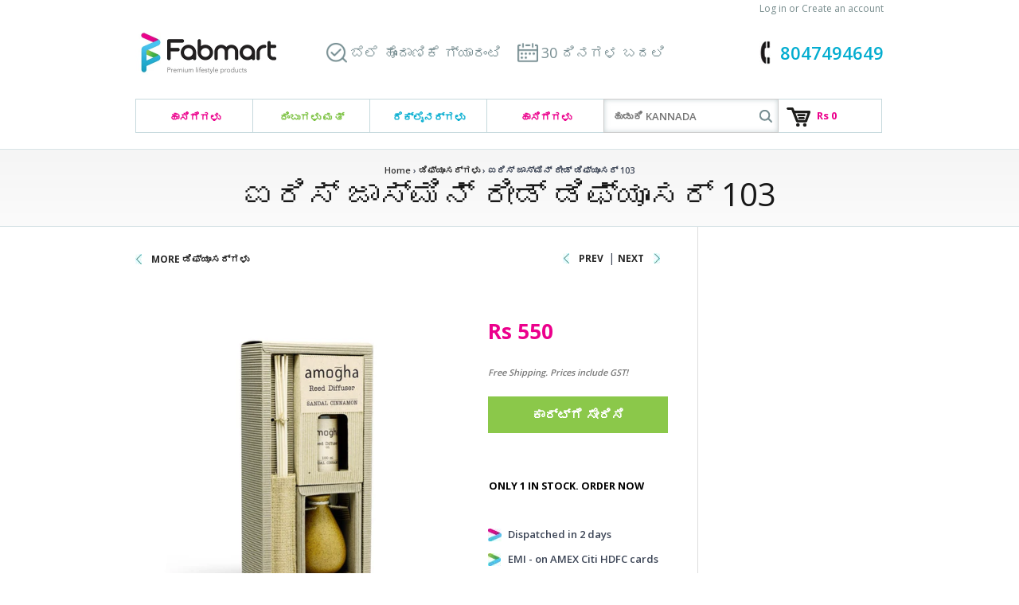

--- FILE ---
content_type: text/html; charset=utf-8
request_url: https://www.fabmart.com/kn/products/iris-jasmine-reed-diffuser-103
body_size: 20115
content:
<!doctype html>
<!--[if lt IE 7]><html class="no-js lt-ie9 lt-ie8 lt-ie7" lang="en"> <![endif]-->
<!--[if IE 7]><html class="no-js lt-ie9 lt-ie8" lang="en"> <![endif]-->
<!--[if IE 8]><html class="no-js lt-ie9" lang="en"> <![endif]-->
<!--[if IE 9 ]><html class="ie9 no-js"> <![endif]-->
<!--[if IE 10 ]><html class="ie10 no-js"> <![endif]-->
<!--[if !(IE)]><!--> <html class="no-js"> <!--<![endif]-->  
<head>

  <meta name="p:domain_verify" content="cfb265b449ad4ce18fa5ad5e49ae9abd"/> 
  <meta name="msvalidate.01" content="BD2B347DDC0F6C16AB1FE45BBCCC10D4" />
  <meta name="facebook-domain-verification" content="yqzhq97pfo5szz1nlk7u969byyaaih" />
  <meta charset="utf-8">
  <meta http-equiv="X-UA-Compatible" content="IE=edge,chrome=1"> 
  
     
     
     
     
  <title>Buy ಐರಿಸ್ ಜಾಸ್ಮಿನ್ ರೀಡ್ ಡಿಫ್ಯೂಸರ್ 103 online in India. Best prices, Free shipping</title>
     
  
  

  
     
     
     <meta name="description" content="Click here for ಐರಿಸ್ ಜಾಸ್ಮಿನ್ ರೀಡ್ ಡಿಫ್ಯೂಸರ್ 103. Read reviews and speak to Experts. Price match Guarantee, 30 day replacement and Free Shipping." />
  
  
       
  

 
  
  <link rel="canonical" href="https://www.fabmart.com/kn/products/iris-jasmine-reed-diffuser-103" />
   
  <!-- Mobile Specific Metas
  ================================================== -->
  <meta name="viewport" content="width=device-width, initial-scale=1, maximum-scale=1">

  <!-- CSS
  ================================================== -->

  <link href="//www.fabmart.com/cdn/shop/t/64/assets/theme-min.css?v=9203699681140373771697101563" rel="stylesheet" type="text/css" media="all" />
  <link href='https://fonts.googleapis.com/css?family=Open+Sans:400,600,300,700' rel='stylesheet' type='text/css'>

  <!--[if lt IE 9]>
    <script src="//html5shim.googlecode.com/svn/trunk/html5.js"></script>
  <![endif]-->

  <!-- Favicons
  ================================================== -->
  <link rel="shortcut icon" href="//www.fabmart.com/cdn/shop/t/64/assets/favicon.ico?v=161027031999671277481589120246">
  <link rel="apple-touch-icon" href="//www.fabmart.com/cdn/shop/t/64/assets/apple-touch-icon.png?v=100031803276628142631589120108">
  <link rel="apple-touch-icon" sizes="72x72" href="//www.fabmart.com/cdn/shop/t/64/assets/apple-touch-icon-72x72.png?v=16478597045943543961589120107">
  <link rel="apple-touch-icon" sizes="114x114" href="//www.fabmart.com/cdn/shop/t/64/assets/apple-touch-icon-114x114.png?v=2127060035688877651589120106">
  

  



<script>window.performance && window.performance.mark && window.performance.mark('shopify.content_for_header.start');</script><meta id="shopify-digital-wallet" name="shopify-digital-wallet" content="/1572122/digital_wallets/dialog">
<link rel="alternate" hreflang="x-default" href="https://www.fabmart.com/products/iris-jasmine-reed-diffuser-103">
<link rel="alternate" hreflang="en" href="https://www.fabmart.com/products/iris-jasmine-reed-diffuser-103">
<link rel="alternate" hreflang="hi" href="https://www.fabmart.com/hi/products/iris-jasmine-reed-diffuser-103">
<link rel="alternate" hreflang="te" href="https://www.fabmart.com/te/products/iris-jasmine-reed-diffuser-103">
<link rel="alternate" hreflang="kn" href="https://www.fabmart.com/kn/products/iris-jasmine-reed-diffuser-103">
<link rel="alternate" hreflang="ml" href="https://www.fabmart.com/ml/products/iris-jasmine-reed-diffuser-103">
<link rel="alternate" hreflang="ta" href="https://www.fabmart.com/ta/products/iris-jasmine-reed-diffuser-103">
<link rel="alternate" type="application/json+oembed" href="https://www.fabmart.com/kn/products/iris-jasmine-reed-diffuser-103.oembed">
<script async="async" src="/checkouts/internal/preloads.js?locale=kn-IN"></script>
<script id="shopify-features" type="application/json">{"accessToken":"5c6ef48d459a73a5b9d4c91bb1c5a84b","betas":["rich-media-storefront-analytics"],"domain":"www.fabmart.com","predictiveSearch":true,"shopId":1572122,"locale":"en"}</script>
<script>var Shopify = Shopify || {};
Shopify.shop = "mrpl.myshopify.com";
Shopify.locale = "kn";
Shopify.currency = {"active":"INR","rate":"1.0"};
Shopify.country = "IN";
Shopify.theme = {"name":"Optimised 10\/05\/20","id":82032820299,"schema_name":null,"schema_version":null,"theme_store_id":null,"role":"main"};
Shopify.theme.handle = "null";
Shopify.theme.style = {"id":null,"handle":null};
Shopify.cdnHost = "www.fabmart.com/cdn";
Shopify.routes = Shopify.routes || {};
Shopify.routes.root = "/kn/";</script>
<script type="module">!function(o){(o.Shopify=o.Shopify||{}).modules=!0}(window);</script>
<script>!function(o){function n(){var o=[];function n(){o.push(Array.prototype.slice.apply(arguments))}return n.q=o,n}var t=o.Shopify=o.Shopify||{};t.loadFeatures=n(),t.autoloadFeatures=n()}(window);</script>
<script id="shop-js-analytics" type="application/json">{"pageType":"product"}</script>
<script defer="defer" async type="module" src="//www.fabmart.com/cdn/shopifycloud/shop-js/modules/v2/client.init-shop-cart-sync_BApSsMSl.en.esm.js"></script>
<script defer="defer" async type="module" src="//www.fabmart.com/cdn/shopifycloud/shop-js/modules/v2/chunk.common_CBoos6YZ.esm.js"></script>
<script type="module">
  await import("//www.fabmart.com/cdn/shopifycloud/shop-js/modules/v2/client.init-shop-cart-sync_BApSsMSl.en.esm.js");
await import("//www.fabmart.com/cdn/shopifycloud/shop-js/modules/v2/chunk.common_CBoos6YZ.esm.js");

  window.Shopify.SignInWithShop?.initShopCartSync?.({"fedCMEnabled":true,"windoidEnabled":true});

</script>
<script id="__st">var __st={"a":1572122,"offset":19800,"reqid":"731e1c75-9e9c-415a-a33b-8297b3f65b06-1768893321","pageurl":"www.fabmart.com\/kn\/products\/iris-jasmine-reed-diffuser-103","u":"af9a00661d56","p":"product","rtyp":"product","rid":417667236};</script>
<script>window.ShopifyPaypalV4VisibilityTracking = true;</script>
<script id="captcha-bootstrap">!function(){'use strict';const t='contact',e='account',n='new_comment',o=[[t,t],['blogs',n],['comments',n],[t,'customer']],c=[[e,'customer_login'],[e,'guest_login'],[e,'recover_customer_password'],[e,'create_customer']],r=t=>t.map((([t,e])=>`form[action*='/${t}']:not([data-nocaptcha='true']) input[name='form_type'][value='${e}']`)).join(','),a=t=>()=>t?[...document.querySelectorAll(t)].map((t=>t.form)):[];function s(){const t=[...o],e=r(t);return a(e)}const i='password',u='form_key',d=['recaptcha-v3-token','g-recaptcha-response','h-captcha-response',i],f=()=>{try{return window.sessionStorage}catch{return}},m='__shopify_v',_=t=>t.elements[u];function p(t,e,n=!1){try{const o=window.sessionStorage,c=JSON.parse(o.getItem(e)),{data:r}=function(t){const{data:e,action:n}=t;return t[m]||n?{data:e,action:n}:{data:t,action:n}}(c);for(const[e,n]of Object.entries(r))t.elements[e]&&(t.elements[e].value=n);n&&o.removeItem(e)}catch(o){console.error('form repopulation failed',{error:o})}}const l='form_type',E='cptcha';function T(t){t.dataset[E]=!0}const w=window,h=w.document,L='Shopify',v='ce_forms',y='captcha';let A=!1;((t,e)=>{const n=(g='f06e6c50-85a8-45c8-87d0-21a2b65856fe',I='https://cdn.shopify.com/shopifycloud/storefront-forms-hcaptcha/ce_storefront_forms_captcha_hcaptcha.v1.5.2.iife.js',D={infoText:'Protected by hCaptcha',privacyText:'Privacy',termsText:'Terms'},(t,e,n)=>{const o=w[L][v],c=o.bindForm;if(c)return c(t,g,e,D).then(n);var r;o.q.push([[t,g,e,D],n]),r=I,A||(h.body.append(Object.assign(h.createElement('script'),{id:'captcha-provider',async:!0,src:r})),A=!0)});var g,I,D;w[L]=w[L]||{},w[L][v]=w[L][v]||{},w[L][v].q=[],w[L][y]=w[L][y]||{},w[L][y].protect=function(t,e){n(t,void 0,e),T(t)},Object.freeze(w[L][y]),function(t,e,n,w,h,L){const[v,y,A,g]=function(t,e,n){const i=e?o:[],u=t?c:[],d=[...i,...u],f=r(d),m=r(i),_=r(d.filter((([t,e])=>n.includes(e))));return[a(f),a(m),a(_),s()]}(w,h,L),I=t=>{const e=t.target;return e instanceof HTMLFormElement?e:e&&e.form},D=t=>v().includes(t);t.addEventListener('submit',(t=>{const e=I(t);if(!e)return;const n=D(e)&&!e.dataset.hcaptchaBound&&!e.dataset.recaptchaBound,o=_(e),c=g().includes(e)&&(!o||!o.value);(n||c)&&t.preventDefault(),c&&!n&&(function(t){try{if(!f())return;!function(t){const e=f();if(!e)return;const n=_(t);if(!n)return;const o=n.value;o&&e.removeItem(o)}(t);const e=Array.from(Array(32),(()=>Math.random().toString(36)[2])).join('');!function(t,e){_(t)||t.append(Object.assign(document.createElement('input'),{type:'hidden',name:u})),t.elements[u].value=e}(t,e),function(t,e){const n=f();if(!n)return;const o=[...t.querySelectorAll(`input[type='${i}']`)].map((({name:t})=>t)),c=[...d,...o],r={};for(const[a,s]of new FormData(t).entries())c.includes(a)||(r[a]=s);n.setItem(e,JSON.stringify({[m]:1,action:t.action,data:r}))}(t,e)}catch(e){console.error('failed to persist form',e)}}(e),e.submit())}));const S=(t,e)=>{t&&!t.dataset[E]&&(n(t,e.some((e=>e===t))),T(t))};for(const o of['focusin','change'])t.addEventListener(o,(t=>{const e=I(t);D(e)&&S(e,y())}));const B=e.get('form_key'),M=e.get(l),P=B&&M;t.addEventListener('DOMContentLoaded',(()=>{const t=y();if(P)for(const e of t)e.elements[l].value===M&&p(e,B);[...new Set([...A(),...v().filter((t=>'true'===t.dataset.shopifyCaptcha))])].forEach((e=>S(e,t)))}))}(h,new URLSearchParams(w.location.search),n,t,e,['guest_login'])})(!0,!0)}();</script>
<script integrity="sha256-4kQ18oKyAcykRKYeNunJcIwy7WH5gtpwJnB7kiuLZ1E=" data-source-attribution="shopify.loadfeatures" defer="defer" src="//www.fabmart.com/cdn/shopifycloud/storefront/assets/storefront/load_feature-a0a9edcb.js" crossorigin="anonymous"></script>
<script data-source-attribution="shopify.dynamic_checkout.dynamic.init">var Shopify=Shopify||{};Shopify.PaymentButton=Shopify.PaymentButton||{isStorefrontPortableWallets:!0,init:function(){window.Shopify.PaymentButton.init=function(){};var t=document.createElement("script");t.src="https://www.fabmart.com/cdn/shopifycloud/portable-wallets/latest/portable-wallets.en.js",t.type="module",document.head.appendChild(t)}};
</script>
<script data-source-attribution="shopify.dynamic_checkout.buyer_consent">
  function portableWalletsHideBuyerConsent(e){var t=document.getElementById("shopify-buyer-consent"),n=document.getElementById("shopify-subscription-policy-button");t&&n&&(t.classList.add("hidden"),t.setAttribute("aria-hidden","true"),n.removeEventListener("click",e))}function portableWalletsShowBuyerConsent(e){var t=document.getElementById("shopify-buyer-consent"),n=document.getElementById("shopify-subscription-policy-button");t&&n&&(t.classList.remove("hidden"),t.removeAttribute("aria-hidden"),n.addEventListener("click",e))}window.Shopify?.PaymentButton&&(window.Shopify.PaymentButton.hideBuyerConsent=portableWalletsHideBuyerConsent,window.Shopify.PaymentButton.showBuyerConsent=portableWalletsShowBuyerConsent);
</script>
<script data-source-attribution="shopify.dynamic_checkout.cart.bootstrap">document.addEventListener("DOMContentLoaded",(function(){function t(){return document.querySelector("shopify-accelerated-checkout-cart, shopify-accelerated-checkout")}if(t())Shopify.PaymentButton.init();else{new MutationObserver((function(e,n){t()&&(Shopify.PaymentButton.init(),n.disconnect())})).observe(document.body,{childList:!0,subtree:!0})}}));
</script>

<script>window.performance && window.performance.mark && window.performance.mark('shopify.content_for_header.end');</script>


  <!--[if lt IE 9]>
  <script src="//html5shiv.googlecode.com/svn/trunk/html5.js" type="text/javascript"></script>
  <![endif]-->

  
  
  <!--[if lt IE 8]>
  <script src="//www.fabmart.com/cdn/shop/t/64/assets/json2.js?v=3336" type="text/javascript"></script>
  <![endif]-->

  

  <script src="//www.fabmart.com/cdn/shopifycloud/storefront/assets/themes_support/option_selection-b017cd28.js" type="text/javascript"></script>
  

  <script src="//ajax.googleapis.com/ajax/libs/jquery/1.10.2/jquery.min.js"></script>
  <script src="//www.fabmart.com/cdn/shop/t/64/assets/jquery.flexslider-min.js?v=115375351065570395031589120264" type="text/javascript"></script>
  <script src="//www.fabmart.com/cdn/shop/t/64/assets/jQuery.theme-min.js?v=96638050805684424711589120349" type="text/javascript"></script>

  <!-- PWA ‑ iOS & Android Mobile App APP SETUP START -->
  <script src='https://sppwa.s3.amazonaws.com/pwafiles/installpwa_js.min.js'></script> 
   <!-- PWA ‑ iOS & Android Mobile App APP SETUP END -->

  <script type="text/javascript">
  Shopify.money_format = "Rs {{amount}}";
  Shopify.currency = "INR";
  /* $(function(){
  var open = false;
  $("nav li.drop-included").on({
    mouseenter: function () {
        open = true;
        $('div.page-title').fadeTo(100,.2);
        $('section.slider').fadeTo(100,.2);
        $('body > .container').fadeTo(100,.2);
    },
    mouseleave: function () {
        open = false;
        setTimeout(function() {
          if (!open) {
            $('div.page-title').fadeTo(500,1);
            $('section.slider').fadeTo(500,1);
            $('body > .container').fadeTo(500,1);
          }
        }, 100);
    }
  });
  }); */
  </script>


<link href="https://monorail-edge.shopifysvc.com" rel="dns-prefetch">
<script>(function(){if ("sendBeacon" in navigator && "performance" in window) {try {var session_token_from_headers = performance.getEntriesByType('navigation')[0].serverTiming.find(x => x.name == '_s').description;} catch {var session_token_from_headers = undefined;}var session_cookie_matches = document.cookie.match(/_shopify_s=([^;]*)/);var session_token_from_cookie = session_cookie_matches && session_cookie_matches.length === 2 ? session_cookie_matches[1] : "";var session_token = session_token_from_headers || session_token_from_cookie || "";function handle_abandonment_event(e) {var entries = performance.getEntries().filter(function(entry) {return /monorail-edge.shopifysvc.com/.test(entry.name);});if (!window.abandonment_tracked && entries.length === 0) {window.abandonment_tracked = true;var currentMs = Date.now();var navigation_start = performance.timing.navigationStart;var payload = {shop_id: 1572122,url: window.location.href,navigation_start,duration: currentMs - navigation_start,session_token,page_type: "product"};window.navigator.sendBeacon("https://monorail-edge.shopifysvc.com/v1/produce", JSON.stringify({schema_id: "online_store_buyer_site_abandonment/1.1",payload: payload,metadata: {event_created_at_ms: currentMs,event_sent_at_ms: currentMs}}));}}window.addEventListener('pagehide', handle_abandonment_event);}}());</script>
<script id="web-pixels-manager-setup">(function e(e,d,r,n,o){if(void 0===o&&(o={}),!Boolean(null===(a=null===(i=window.Shopify)||void 0===i?void 0:i.analytics)||void 0===a?void 0:a.replayQueue)){var i,a;window.Shopify=window.Shopify||{};var t=window.Shopify;t.analytics=t.analytics||{};var s=t.analytics;s.replayQueue=[],s.publish=function(e,d,r){return s.replayQueue.push([e,d,r]),!0};try{self.performance.mark("wpm:start")}catch(e){}var l=function(){var e={modern:/Edge?\/(1{2}[4-9]|1[2-9]\d|[2-9]\d{2}|\d{4,})\.\d+(\.\d+|)|Firefox\/(1{2}[4-9]|1[2-9]\d|[2-9]\d{2}|\d{4,})\.\d+(\.\d+|)|Chrom(ium|e)\/(9{2}|\d{3,})\.\d+(\.\d+|)|(Maci|X1{2}).+ Version\/(15\.\d+|(1[6-9]|[2-9]\d|\d{3,})\.\d+)([,.]\d+|)( \(\w+\)|)( Mobile\/\w+|) Safari\/|Chrome.+OPR\/(9{2}|\d{3,})\.\d+\.\d+|(CPU[ +]OS|iPhone[ +]OS|CPU[ +]iPhone|CPU IPhone OS|CPU iPad OS)[ +]+(15[._]\d+|(1[6-9]|[2-9]\d|\d{3,})[._]\d+)([._]\d+|)|Android:?[ /-](13[3-9]|1[4-9]\d|[2-9]\d{2}|\d{4,})(\.\d+|)(\.\d+|)|Android.+Firefox\/(13[5-9]|1[4-9]\d|[2-9]\d{2}|\d{4,})\.\d+(\.\d+|)|Android.+Chrom(ium|e)\/(13[3-9]|1[4-9]\d|[2-9]\d{2}|\d{4,})\.\d+(\.\d+|)|SamsungBrowser\/([2-9]\d|\d{3,})\.\d+/,legacy:/Edge?\/(1[6-9]|[2-9]\d|\d{3,})\.\d+(\.\d+|)|Firefox\/(5[4-9]|[6-9]\d|\d{3,})\.\d+(\.\d+|)|Chrom(ium|e)\/(5[1-9]|[6-9]\d|\d{3,})\.\d+(\.\d+|)([\d.]+$|.*Safari\/(?![\d.]+ Edge\/[\d.]+$))|(Maci|X1{2}).+ Version\/(10\.\d+|(1[1-9]|[2-9]\d|\d{3,})\.\d+)([,.]\d+|)( \(\w+\)|)( Mobile\/\w+|) Safari\/|Chrome.+OPR\/(3[89]|[4-9]\d|\d{3,})\.\d+\.\d+|(CPU[ +]OS|iPhone[ +]OS|CPU[ +]iPhone|CPU IPhone OS|CPU iPad OS)[ +]+(10[._]\d+|(1[1-9]|[2-9]\d|\d{3,})[._]\d+)([._]\d+|)|Android:?[ /-](13[3-9]|1[4-9]\d|[2-9]\d{2}|\d{4,})(\.\d+|)(\.\d+|)|Mobile Safari.+OPR\/([89]\d|\d{3,})\.\d+\.\d+|Android.+Firefox\/(13[5-9]|1[4-9]\d|[2-9]\d{2}|\d{4,})\.\d+(\.\d+|)|Android.+Chrom(ium|e)\/(13[3-9]|1[4-9]\d|[2-9]\d{2}|\d{4,})\.\d+(\.\d+|)|Android.+(UC? ?Browser|UCWEB|U3)[ /]?(15\.([5-9]|\d{2,})|(1[6-9]|[2-9]\d|\d{3,})\.\d+)\.\d+|SamsungBrowser\/(5\.\d+|([6-9]|\d{2,})\.\d+)|Android.+MQ{2}Browser\/(14(\.(9|\d{2,})|)|(1[5-9]|[2-9]\d|\d{3,})(\.\d+|))(\.\d+|)|K[Aa][Ii]OS\/(3\.\d+|([4-9]|\d{2,})\.\d+)(\.\d+|)/},d=e.modern,r=e.legacy,n=navigator.userAgent;return n.match(d)?"modern":n.match(r)?"legacy":"unknown"}(),u="modern"===l?"modern":"legacy",c=(null!=n?n:{modern:"",legacy:""})[u],f=function(e){return[e.baseUrl,"/wpm","/b",e.hashVersion,"modern"===e.buildTarget?"m":"l",".js"].join("")}({baseUrl:d,hashVersion:r,buildTarget:u}),m=function(e){var d=e.version,r=e.bundleTarget,n=e.surface,o=e.pageUrl,i=e.monorailEndpoint;return{emit:function(e){var a=e.status,t=e.errorMsg,s=(new Date).getTime(),l=JSON.stringify({metadata:{event_sent_at_ms:s},events:[{schema_id:"web_pixels_manager_load/3.1",payload:{version:d,bundle_target:r,page_url:o,status:a,surface:n,error_msg:t},metadata:{event_created_at_ms:s}}]});if(!i)return console&&console.warn&&console.warn("[Web Pixels Manager] No Monorail endpoint provided, skipping logging."),!1;try{return self.navigator.sendBeacon.bind(self.navigator)(i,l)}catch(e){}var u=new XMLHttpRequest;try{return u.open("POST",i,!0),u.setRequestHeader("Content-Type","text/plain"),u.send(l),!0}catch(e){return console&&console.warn&&console.warn("[Web Pixels Manager] Got an unhandled error while logging to Monorail."),!1}}}}({version:r,bundleTarget:l,surface:e.surface,pageUrl:self.location.href,monorailEndpoint:e.monorailEndpoint});try{o.browserTarget=l,function(e){var d=e.src,r=e.async,n=void 0===r||r,o=e.onload,i=e.onerror,a=e.sri,t=e.scriptDataAttributes,s=void 0===t?{}:t,l=document.createElement("script"),u=document.querySelector("head"),c=document.querySelector("body");if(l.async=n,l.src=d,a&&(l.integrity=a,l.crossOrigin="anonymous"),s)for(var f in s)if(Object.prototype.hasOwnProperty.call(s,f))try{l.dataset[f]=s[f]}catch(e){}if(o&&l.addEventListener("load",o),i&&l.addEventListener("error",i),u)u.appendChild(l);else{if(!c)throw new Error("Did not find a head or body element to append the script");c.appendChild(l)}}({src:f,async:!0,onload:function(){if(!function(){var e,d;return Boolean(null===(d=null===(e=window.Shopify)||void 0===e?void 0:e.analytics)||void 0===d?void 0:d.initialized)}()){var d=window.webPixelsManager.init(e)||void 0;if(d){var r=window.Shopify.analytics;r.replayQueue.forEach((function(e){var r=e[0],n=e[1],o=e[2];d.publishCustomEvent(r,n,o)})),r.replayQueue=[],r.publish=d.publishCustomEvent,r.visitor=d.visitor,r.initialized=!0}}},onerror:function(){return m.emit({status:"failed",errorMsg:"".concat(f," has failed to load")})},sri:function(e){var d=/^sha384-[A-Za-z0-9+/=]+$/;return"string"==typeof e&&d.test(e)}(c)?c:"",scriptDataAttributes:o}),m.emit({status:"loading"})}catch(e){m.emit({status:"failed",errorMsg:(null==e?void 0:e.message)||"Unknown error"})}}})({shopId: 1572122,storefrontBaseUrl: "https://www.fabmart.com",extensionsBaseUrl: "https://extensions.shopifycdn.com/cdn/shopifycloud/web-pixels-manager",monorailEndpoint: "https://monorail-edge.shopifysvc.com/unstable/produce_batch",surface: "storefront-renderer",enabledBetaFlags: ["2dca8a86"],webPixelsConfigList: [{"id":"132153658","eventPayloadVersion":"v1","runtimeContext":"LAX","scriptVersion":"1","type":"CUSTOM","privacyPurposes":["MARKETING"],"name":"Meta pixel (migrated)"},{"id":"shopify-app-pixel","configuration":"{}","eventPayloadVersion":"v1","runtimeContext":"STRICT","scriptVersion":"0450","apiClientId":"shopify-pixel","type":"APP","privacyPurposes":["ANALYTICS","MARKETING"]},{"id":"shopify-custom-pixel","eventPayloadVersion":"v1","runtimeContext":"LAX","scriptVersion":"0450","apiClientId":"shopify-pixel","type":"CUSTOM","privacyPurposes":["ANALYTICS","MARKETING"]}],isMerchantRequest: false,initData: {"shop":{"name":"Fabmart.com","paymentSettings":{"currencyCode":"INR"},"myshopifyDomain":"mrpl.myshopify.com","countryCode":"IN","storefrontUrl":"https:\/\/www.fabmart.com\/kn"},"customer":null,"cart":null,"checkout":null,"productVariants":[{"price":{"amount":550.0,"currencyCode":"INR"},"product":{"title":"ಐರಿಸ್ ಜಾಸ್ಮಿನ್ ರೀಡ್ ಡಿಫ್ಯೂಸರ್ 103","vendor":"Iris","id":"417667236","untranslatedTitle":"ಐರಿಸ್ ಜಾಸ್ಮಿನ್ ರೀಡ್ ಡಿಫ್ಯೂಸರ್ 103","url":"\/kn\/products\/iris-jasmine-reed-diffuser-103","type":"Aromatherapy"},"id":"1146668184","image":{"src":"\/\/www.fabmart.com\/cdn\/shop\/products\/aromatherapy-iris-jasmine-reed-diffuser-103-1.jpg?v=1476774032"},"sku":null,"title":"Default Title","untranslatedTitle":"Default Title"}],"purchasingCompany":null},},"https://www.fabmart.com/cdn","fcfee988w5aeb613cpc8e4bc33m6693e112",{"modern":"","legacy":""},{"shopId":"1572122","storefrontBaseUrl":"https:\/\/www.fabmart.com","extensionBaseUrl":"https:\/\/extensions.shopifycdn.com\/cdn\/shopifycloud\/web-pixels-manager","surface":"storefront-renderer","enabledBetaFlags":"[\"2dca8a86\"]","isMerchantRequest":"false","hashVersion":"fcfee988w5aeb613cpc8e4bc33m6693e112","publish":"custom","events":"[[\"page_viewed\",{}],[\"product_viewed\",{\"productVariant\":{\"price\":{\"amount\":550.0,\"currencyCode\":\"INR\"},\"product\":{\"title\":\"ಐರಿಸ್ ಜಾಸ್ಮಿನ್ ರೀಡ್ ಡಿಫ್ಯೂಸರ್ 103\",\"vendor\":\"Iris\",\"id\":\"417667236\",\"untranslatedTitle\":\"ಐರಿಸ್ ಜಾಸ್ಮಿನ್ ರೀಡ್ ಡಿಫ್ಯೂಸರ್ 103\",\"url\":\"\/kn\/products\/iris-jasmine-reed-diffuser-103\",\"type\":\"Aromatherapy\"},\"id\":\"1146668184\",\"image\":{\"src\":\"\/\/www.fabmart.com\/cdn\/shop\/products\/aromatherapy-iris-jasmine-reed-diffuser-103-1.jpg?v=1476774032\"},\"sku\":null,\"title\":\"Default Title\",\"untranslatedTitle\":\"Default Title\"}}]]"});</script><script>
  window.ShopifyAnalytics = window.ShopifyAnalytics || {};
  window.ShopifyAnalytics.meta = window.ShopifyAnalytics.meta || {};
  window.ShopifyAnalytics.meta.currency = 'INR';
  var meta = {"product":{"id":417667236,"gid":"gid:\/\/shopify\/Product\/417667236","vendor":"Iris","type":"Aromatherapy","handle":"iris-jasmine-reed-diffuser-103","variants":[{"id":1146668184,"price":55000,"name":"ಐರಿಸ್ ಜಾಸ್ಮಿನ್ ರೀಡ್ ಡಿಫ್ಯೂಸರ್ 103","public_title":null,"sku":null}],"remote":false},"page":{"pageType":"product","resourceType":"product","resourceId":417667236,"requestId":"731e1c75-9e9c-415a-a33b-8297b3f65b06-1768893321"}};
  for (var attr in meta) {
    window.ShopifyAnalytics.meta[attr] = meta[attr];
  }
</script>
<script class="analytics">
  (function () {
    var customDocumentWrite = function(content) {
      var jquery = null;

      if (window.jQuery) {
        jquery = window.jQuery;
      } else if (window.Checkout && window.Checkout.$) {
        jquery = window.Checkout.$;
      }

      if (jquery) {
        jquery('body').append(content);
      }
    };

    var hasLoggedConversion = function(token) {
      if (token) {
        return document.cookie.indexOf('loggedConversion=' + token) !== -1;
      }
      return false;
    }

    var setCookieIfConversion = function(token) {
      if (token) {
        var twoMonthsFromNow = new Date(Date.now());
        twoMonthsFromNow.setMonth(twoMonthsFromNow.getMonth() + 2);

        document.cookie = 'loggedConversion=' + token + '; expires=' + twoMonthsFromNow;
      }
    }

    var trekkie = window.ShopifyAnalytics.lib = window.trekkie = window.trekkie || [];
    if (trekkie.integrations) {
      return;
    }
    trekkie.methods = [
      'identify',
      'page',
      'ready',
      'track',
      'trackForm',
      'trackLink'
    ];
    trekkie.factory = function(method) {
      return function() {
        var args = Array.prototype.slice.call(arguments);
        args.unshift(method);
        trekkie.push(args);
        return trekkie;
      };
    };
    for (var i = 0; i < trekkie.methods.length; i++) {
      var key = trekkie.methods[i];
      trekkie[key] = trekkie.factory(key);
    }
    trekkie.load = function(config) {
      trekkie.config = config || {};
      trekkie.config.initialDocumentCookie = document.cookie;
      var first = document.getElementsByTagName('script')[0];
      var script = document.createElement('script');
      script.type = 'text/javascript';
      script.onerror = function(e) {
        var scriptFallback = document.createElement('script');
        scriptFallback.type = 'text/javascript';
        scriptFallback.onerror = function(error) {
                var Monorail = {
      produce: function produce(monorailDomain, schemaId, payload) {
        var currentMs = new Date().getTime();
        var event = {
          schema_id: schemaId,
          payload: payload,
          metadata: {
            event_created_at_ms: currentMs,
            event_sent_at_ms: currentMs
          }
        };
        return Monorail.sendRequest("https://" + monorailDomain + "/v1/produce", JSON.stringify(event));
      },
      sendRequest: function sendRequest(endpointUrl, payload) {
        // Try the sendBeacon API
        if (window && window.navigator && typeof window.navigator.sendBeacon === 'function' && typeof window.Blob === 'function' && !Monorail.isIos12()) {
          var blobData = new window.Blob([payload], {
            type: 'text/plain'
          });

          if (window.navigator.sendBeacon(endpointUrl, blobData)) {
            return true;
          } // sendBeacon was not successful

        } // XHR beacon

        var xhr = new XMLHttpRequest();

        try {
          xhr.open('POST', endpointUrl);
          xhr.setRequestHeader('Content-Type', 'text/plain');
          xhr.send(payload);
        } catch (e) {
          console.log(e);
        }

        return false;
      },
      isIos12: function isIos12() {
        return window.navigator.userAgent.lastIndexOf('iPhone; CPU iPhone OS 12_') !== -1 || window.navigator.userAgent.lastIndexOf('iPad; CPU OS 12_') !== -1;
      }
    };
    Monorail.produce('monorail-edge.shopifysvc.com',
      'trekkie_storefront_load_errors/1.1',
      {shop_id: 1572122,
      theme_id: 82032820299,
      app_name: "storefront",
      context_url: window.location.href,
      source_url: "//www.fabmart.com/cdn/s/trekkie.storefront.cd680fe47e6c39ca5d5df5f0a32d569bc48c0f27.min.js"});

        };
        scriptFallback.async = true;
        scriptFallback.src = '//www.fabmart.com/cdn/s/trekkie.storefront.cd680fe47e6c39ca5d5df5f0a32d569bc48c0f27.min.js';
        first.parentNode.insertBefore(scriptFallback, first);
      };
      script.async = true;
      script.src = '//www.fabmart.com/cdn/s/trekkie.storefront.cd680fe47e6c39ca5d5df5f0a32d569bc48c0f27.min.js';
      first.parentNode.insertBefore(script, first);
    };
    trekkie.load(
      {"Trekkie":{"appName":"storefront","development":false,"defaultAttributes":{"shopId":1572122,"isMerchantRequest":null,"themeId":82032820299,"themeCityHash":"9753228295780893420","contentLanguage":"kn","currency":"INR","eventMetadataId":"3ce80ea4-7597-412f-81f2-c838c2bf64d3"},"isServerSideCookieWritingEnabled":true,"monorailRegion":"shop_domain","enabledBetaFlags":["65f19447"]},"Session Attribution":{},"S2S":{"facebookCapiEnabled":false,"source":"trekkie-storefront-renderer","apiClientId":580111}}
    );

    var loaded = false;
    trekkie.ready(function() {
      if (loaded) return;
      loaded = true;

      window.ShopifyAnalytics.lib = window.trekkie;

      var originalDocumentWrite = document.write;
      document.write = customDocumentWrite;
      try { window.ShopifyAnalytics.merchantGoogleAnalytics.call(this); } catch(error) {};
      document.write = originalDocumentWrite;

      window.ShopifyAnalytics.lib.page(null,{"pageType":"product","resourceType":"product","resourceId":417667236,"requestId":"731e1c75-9e9c-415a-a33b-8297b3f65b06-1768893321","shopifyEmitted":true});

      var match = window.location.pathname.match(/checkouts\/(.+)\/(thank_you|post_purchase)/)
      var token = match? match[1]: undefined;
      if (!hasLoggedConversion(token)) {
        setCookieIfConversion(token);
        window.ShopifyAnalytics.lib.track("Viewed Product",{"currency":"INR","variantId":1146668184,"productId":417667236,"productGid":"gid:\/\/shopify\/Product\/417667236","name":"ಐರಿಸ್ ಜಾಸ್ಮಿನ್ ರೀಡ್ ಡಿಫ್ಯೂಸರ್ 103","price":"550.00","sku":null,"brand":"Iris","variant":null,"category":"Aromatherapy","nonInteraction":true,"remote":false},undefined,undefined,{"shopifyEmitted":true});
      window.ShopifyAnalytics.lib.track("monorail:\/\/trekkie_storefront_viewed_product\/1.1",{"currency":"INR","variantId":1146668184,"productId":417667236,"productGid":"gid:\/\/shopify\/Product\/417667236","name":"ಐರಿಸ್ ಜಾಸ್ಮಿನ್ ರೀಡ್ ಡಿಫ್ಯೂಸರ್ 103","price":"550.00","sku":null,"brand":"Iris","variant":null,"category":"Aromatherapy","nonInteraction":true,"remote":false,"referer":"https:\/\/www.fabmart.com\/kn\/products\/iris-jasmine-reed-diffuser-103"});
      }
    });


        var eventsListenerScript = document.createElement('script');
        eventsListenerScript.async = true;
        eventsListenerScript.src = "//www.fabmart.com/cdn/shopifycloud/storefront/assets/shop_events_listener-3da45d37.js";
        document.getElementsByTagName('head')[0].appendChild(eventsListenerScript);

})();</script>
<script
  defer
  src="https://www.fabmart.com/cdn/shopifycloud/perf-kit/shopify-perf-kit-3.0.4.min.js"
  data-application="storefront-renderer"
  data-shop-id="1572122"
  data-render-region="gcp-us-central1"
  data-page-type="product"
  data-theme-instance-id="82032820299"
  data-theme-name=""
  data-theme-version=""
  data-monorail-region="shop_domain"
  data-resource-timing-sampling-rate="10"
  data-shs="true"
  data-shs-beacon="true"
  data-shs-export-with-fetch="true"
  data-shs-logs-sample-rate="1"
  data-shs-beacon-endpoint="https://www.fabmart.com/api/collect"
></script>
 <body id="103" class="template-product" >
<div id="slide-nav">      <nav class="accordion">
        <ul id="link-change1"  class="four-links" >

          
          <!-- START SEARCH -->
          <li class="mobile-search">
            <form action="/search" method="get" class="search-form" role="search">
              <input name="q" type="text" id="search-field" class="search-field" placeholder="ಹುಡುಕಿ KANNADA" />
              <input type="hidden" name="type" value="product" />
              <input type="submit" id="search-submit" class="search-submit" value="" />
            </form>            
          </li>
          <!-- END SEARCH -->
          <!-- START CART -->
          <li class="mobile-xcart"><a href="/cart">Rs 0</a></li>
          <!-- END CART -->
          

          
          <li class="electronics drop-included">
            <a href="#">ಹಾಸಿಗೆಗಳು</a>

             
            
            
             <div class="dropdown first">
              
              <!-- START DROP-COLUMN -->
              <div class="drop-column">
                
               <strong class="upper">ಪ್ರಕಾರದ ಹಾಸಿಗೆಗಳು</strong>
                
                <ul>
                  
                    
                    <li><a href="/kn/collections/memory-foam-mattresses">ಮೆಮೊರಿ ಫೋಮ್ ಹಾಸಿಗೆಗಳು</a></li>
                    
                    
                  
                    
                    <li><a href="/kn/collections/pocket-spring-mattresses">ಪಾಕೆಟ್ ಸ್ಪ್ರಿಂಗ್ ಹಾಸಿಗೆಗಳು</a></li>
                    
                    
                  
                    
                    <li><a href="/kn/collections/bonnell-spring-mattresses">ಬೊನೆಲ್ ಸ್ಪ್ರಿಂಗ್ ಹಾಸಿಗೆಗಳು</a></li>
                    
                    
                  
                    
                    <li><a href="/kn/collections/latex-foam-mattresses">ಲ್ಯಾಟೆಕ್ಸ್ ಫೋಮ್ ಹಾಸಿಗೆಗಳು</a></li>
                    
                    
                  
                    
                    <li><a href="/kn/collections/pu-foam-mattresses">ಪಿಯು ಫೋಮ್ ಹಾಸಿಗೆಗಳು</a></li>
                    
                    
                  
                    
                    <li><a href="/kn/collections/orthopedic-mattress-india">ಆರ್ಥೋಪೆಡಿಕ್ ಹಾಸಿಗೆಗಳು</a></li>
                    
                    
                  
                    
                    <li><a href="/kn/collections/buying-guides/Mattresses">ಮಾರ್ಗದರ್ಶಿಗಳನ್ನು ಖರೀದಿಸುವುದು</a></li>
                    
                    
                  
                </ul>
                
                
                
              </div>
              <!-- END DROP-COLUMN -->
              
              <!-- START DROP-COLUMN -->
              <div class="drop-column">
                
                <strong class="upper">ಹಾಸಿಗೆ ಬ್ರಾಂಡ್ಸ್</strong>
                
                <ul>
                  
                    
                    <li><a href="/kn/collections/mm-foam-latex-mattresses">ಎಂಎಂ ಫೋಮ್ ಲ್ಯಾಟೆಕ್ಸ್ ಹಾಸಿಗೆಗಳು</a></li>
                    
                     
                  
                    
                    <li><a href="/kn/collections/springwel-luxury-mattress">ಸ್ಪ್ರಿಂಗ್ವೆಲ್ ಹಾಸಿಗೆಗಳು</a></li>
                    
                     
                  
                    
                    <li><a href="/kn/collections/king-koil-mattresses">ಕಿಂಗ್ ಕಾಯಿಲ್ ಹಾಸಿಗೆಗಳು</a></li>
                    
                     
                  
                    
                    <li><a href="/kn/collections/centuary-mattresses">ಸೆಂಚುರಿ ಹಾಸಿಗೆಗಳು</a></li>
                    
                     
                  
                    
                    <li><a href="/kn/collections/buying-guides/Mattresses">ಮಾರ್ಗದರ್ಶಿಗಳನ್ನು ಖರೀದಿಸುವುದು</a></li>
                    
                     
                  
                </ul>
                
              
                
              </div>
              <!-- END DROP-COLUMN -->
              
              <!-- START DROP-COLUMN -->
              <div class="drop-column">
                
                <strong class="upper">ಹಾಸಿಗೆ ಬ್ರಾಂಡ್ಸ್</strong>
                
                <ul>
                  
                    
                    <li><a href="/kn/collections/sealy-luxury-mattresses">ಸೀಲಿ ಐಷಾರಾಮಿ ಹಾಸಿಗೆಗಳು</a></li>
                    
                     
                  
                    
                    <li><a href="/kn/collections/kurlon-mattresses">ಕುರ್ಲಾನ್ ಹಾಸಿಗೆಗಳು</a></li>
                    
                     
                  
                    
                    <li><a href="/kn/collections/tempur-pedic-mattresses">ಟೆಂಪೂರ್ ಐಷಾರಾಮಿ ಹಾಸಿಗೆಗಳು</a></li>
                    
                     
                  
                    
                    <li><a href="/kn/collections/eclipse-mattress">ಎಕ್ಲಿಪ್ಸ್ ಹಾಸಿಗೆಗಳು</a></li>
                    
                     
                  
                    
                    <li><a href="/kn/collections/spring-air-mattress-india-online">ಸ್ಪ್ರಿಂಗ್ ಏರ್ ಹಾಸಿಗೆಗಳು</a></li>
                    
                     
                  
                    
                    <li><a href="/kn/collections/coirfit-mattresses">ಕಾಯಿರ್ಫಿಟ್ ಹಾಸಿಗೆಗಳು</a></li>
                    
                     
                  
                    
                    <li><a href="/kn/collections/buying-guides/nebulisers">ಮಾರ್ಗದರ್ಶಿಗಳನ್ನು ಖರೀದಿಸುವುದು</a></li>
                    
                     
                  
                </ul>
                
                
                
              </div>
              <!-- END DROP-COLUMN -->
              
              <!-- START DROP-COLUMN -->
              <div class="drop-column">
                
                <strong class="upper">ಹಾಸಿಗೆ ಬ್ರಾಂಡ್ಸ್</strong>
                
                <ul>
                  
                    
                    <li><a href="/kn/collections/raha-mattresses">ರಾಹಾ ಹಾಸಿಗೆಗಳು</a></li>
                    
                     
                  
                    
                    <li><a href="/kn/collections/sobha-mattresses">ಶೋಭಾ ಹಾಸಿಗೆಗಳು</a></li>
                    
                     
                  
                    
                    <li><a href="/kn/collections/therapedic-mattresses">ಚಿಕಿತ್ಸಕ ಹಾಸಿಗೆಗಳು</a></li>
                    
                     
                  
                    
                    <li><a href="/kn/collections/sleepwell-mattresses">ಸ್ಲೀಪ್‌ವೆಲ್ ಹಾಸಿಗೆಗಳು</a></li>
                    
                     
                  
                    
                    <li><a href="/kn/collections/duroflex-mattresses">ಡುರೊಫ್ಲೆಕ್ಸ್ ಹಾಸಿಗೆಗಳು</a></li>
                    
                     
                  
                    
                    <li><a href="/kn/collections/aerocom-mattresses">ಏರೋಕಾಮ್ ಹಾಸಿಗೆಗಳು</a></li>
                    
                     
                  
                    
                    <li><a href="/kn/collections/dr-back-mattress">ಡಾ ಬ್ಯಾಕ್ ಹಾಸಿಗೆಗಳು</a></li>
                    
                     
                  
                    
                    <li><a href="/kn/collections/englander-mattresses">ಇಂಗ್ಲೆಂಡ್ ಹಾಸಿಗೆಗಳು</a></li>
                    
                     
                  
                    
                    <li><a href="/kn/collections/buying-guides/Mattresses">ಮಾರ್ಗದರ್ಶಿಗಳನ್ನು ಖರೀದಿಸುವುದು</a></li>
                    
                     
                  
                </ul>
                
               
                
              </div>
              <!-- END DROP-COLUMN -->
              
                <div class="clear"></div>           
            </div>
            

            

            

            
            
            


          </li>
          
          <li class="fashion drop-included">
            <a href="#">ದಿಂಬುಗಳು ಮತ್</a>

             

            
            <div class="dropdown">
              
              <!-- START DROP-COLUMN -->
              <div class="drop-column">
                
                <strong class="upper">ಸಜ್ಜುಗೊಳಿಸುವಿಕೆ</strong>
                
                <ul>
                  
                    
                    <li><a href="/kn/collections/mattress-protector-pads-online">ಹಾಸಿಗೆ ರಕ್ಷಕ ಕವರ್</a></li>
                    
                     
                  
                    
                    <li><a href="/kn/collections/mattress-toppers">ಹಾಸಿಗೆ ಟಾಪರ್ಸ್</a></li>
                    
                     
                  
                    
                    <li><a href="/kn/collections/premium-duvets-comforters">ಡ್ಯುವೆಟ್ಸ್ ಮತ್ತು ಕಂಫರ್ಟರ್ಸ್</a></li>
                    
                     
                  
                    
                    <li><a href="/kn/collections/duvet-covers">ಡ್ಯುವೆಟ್ ಕವರ್</a></li>
                    
                     
                  
                    
                    <li><a href="/kn/collections/buying-guides/bedroom-furnishing">ಮಾರ್ಗದರ್ಶಿಗಳನ್ನು ಖರೀದಿಸುವುದು</a></li>
                    
                     
                  
                </ul>
                
              
                
              </div>
              <!-- END DROP-COLUMN -->
              
              <!-- START DROP-COLUMN -->
              <div class="drop-column">
                
                <strong class="upper">ನೈಸರ್ಗಿಕ ದಿಂಬುಗಳು</strong>
                
                <ul>
                  
                    
                    <li><a href="/kn/collections/goose-down-pillows">ಗೂಸ್ ಡೌನ್ &amp; ಫೆದರ್ ದಿಂಬುಗಳು</a></li>
                    
                     
                  
                    
                    <li><a href="/kn/collections/organic-pillows">ಸಾವಯವ ದಿಂಬುಗಳು</a></li>
                    
                     
                  
                    
                    <li><a href="/kn/collections/latex-foam-pillows">ಲ್ಯಾಟೆಕ್ಸ್ ಫೋಮ್ ದಿಂಬುಗಳು</a></li>
                    
                     
                  
                    
                    <li><a href="/kn/collections/speciality-pillows">ವಿಶೇಷ ದಿಂಬುಗಳು</a></li>
                    
                     
                  
                    
                    <li><a href="/kn/collections/buying-guides/Pillows">ಮಾರ್ಗದರ್ಶಿಗಳನ್ನು ಖರೀದಿಸುವುದು</a></li>
                    
                     
                  
                </ul>
                
               
                
              </div>
              <!-- END DROP-COLUMN -->
              
              <!-- START DROP-COLUMN -->
              <div class="drop-column">
                
                <strong class="upper">ನಿಯಮಿತ ದಿಂಬುಗಳು</strong>
                
                <ul>
                  
                    
                    <li><a href="/kn/collections/memory-foam-pillows">ಮೆಮೊರಿ ಫೋಮ್ ದಿಂಬುಗಳು</a></li>
                    
                     
                  
                    
                    <li><a href="/kn/collections/microfiber-pillows">ಮೈಕ್ರೋಫೈಬರ್ ದಿಂಬುಗಳು</a></li>
                    
                     
                  
                    
                    <li><a href="/kn/collections/speciality-pillows">ವಿಶೇಷ ದಿಂಬುಗಳು</a></li>
                    
                     
                  
                    
                    <li><a href="/kn/collections/buying-guides/Pillows">ಮಾರ್ಗದರ್ಶಿಗಳನ್ನು ಖರೀದಿಸುವುದು</a></li>
                    
                     
                  
                </ul>
                
               
                
              </div>
              <!-- END DROP-COLUMN -->
              
              <!-- START DROP-COLUMN -->
              <div class="drop-column">
                
                <strong class="upper"></strong>
                
                <ul>
                  
                </ul>
                
              
                
              </div>
              <!-- END DROP-COLUMN -->
              
              <div class="clear"></div>       
            </div>
            

            

            
            
            


          </li>
          
          <li class="home drop-included">
            <a href="#">ರೆಕ್ಲೈನರ್‌ಗಳು</a>

             

            

            
            <div class="dropdown">
              
              <!-- START DROP-COLUMN -->
              <div class="drop-column">
                
                <strong class="upper">ರೆಕ್ಲಿನರ್ಸ್ ಮತ್ತು ಮಸಾಜರ್ಸ್</strong>
                
                <ul>
                  
                    
                    <li><a href="/kn/collections/la-z-boy-recliners">ಲಾ -ಡ್-ಬಾಯ್ ರೆಕ್ಲೈನರ್‌ಗಳು (1 ಆಸನ)</a></li>
                    
                     
                  
                    
                    <li><a href="/kn/collections/la-z-boy-electric-recliners">ಲಾ -ಡ್-ಬಾಯ್ ಎಲೆಕ್ಟ್ರಿಕ್ ರೆಕ್ಲೈನರ್‌ಗಳು</a></li>
                    
                     
                  
                    
                    <li><a href="/kn/collections/buying-guides/livingroom-furniture">ಮಾರ್ಗದರ್ಶಿಗಳನ್ನು ಖರೀದಿಸುವುದು</a></li>
                    
                     
                  
                </ul>
                
               
                
              </div>
              <!-- END DROP-COLUMN -->
              
              <!-- START DROP-COLUMN -->
              <div class="drop-column">
                
                <strong class="upper"></strong>
                
                <ul>
                  
                </ul>
                
              
                
              </div>
              <!-- END DROP-COLUMN -->
              
              <!-- START DROP-COLUMN -->
              <div class="drop-column">
                
                <strong class="upper"></strong>
                
                <ul>
                  
                </ul>
                
              
                
              </div>
              <!-- END DROP-COLUMN -->
              
              <!-- START DROP-COLUMN -->
              <div class="drop-column">
                
                <strong class="upper"></strong>
                
                <ul>
                  
                </ul>
                
               
                
              </div>
              <!-- END DROP-COLUMN -->
              
              <div class="clear"></div>             
            </div>
            

            
            
            


          </li>
          
          <li class="electronics drop-included">
            <a href="#">ಹಾಸಿಗೆಗಳು</a>

             

            

            

            
            
            <div class="dropdown">
              
              <!-- START DROP-COLUMN -->
              <div class="drop-column">
                
                <strong class="upper">ಹಾಸಿಗೆ ನೆಲೆಗಳು</strong>
                
                <ul>
                  
                    
                    <li><a href="/kn/collections/teak-wood-bedroom-furniture-london-collection">ಟೀಕ್ ವುಡ್ ಬೆಡ್ಸ್ - ಲಂಡನ್</a></li>
                    
                     
                  
                    
                    <li><a href="/kn/collections/teak-wood-bedroom-furniture-louis-collection">ಟೀಕ್ ವುಡ್ ಬೆಡ್ಸ್ - ಲೂಯಿಸ್</a></li>
                    
                     
                  
                    
                    <li><a href="/kn/collections/buying-guides/bedroom-furniture">ಮಾರ್ಗದರ್ಶಿಗಳನ್ನು ಖರೀದಿಸುವುದು</a></li>
                    
                     
                  
                </ul>
                
               
                
              </div>
              <!-- END DROP-COLUMN -->
              
              <!-- START DROP-COLUMN -->
              <div class="drop-column">
                
                <strong class="upper"></strong>
                
                <ul>
                  
                </ul>
                
              
                
              </div>
              <!-- END DROP-COLUMN -->
              
              <!-- START DROP-COLUMN -->
              <div class="drop-column">
                
                <strong class="upper"></strong>
                
                <ul>
                  
                </ul>
                
              
                
              </div>
              <!-- END DROP-COLUMN -->
              
              <!-- START DROP-COLUMN -->
              <div class="drop-column">
                
                <strong class="upper"></strong>
                
                <ul>
                  
                </ul>
                
               
                
              </div>
              <!-- END DROP-COLUMN -->
              
              <div class="clear"></div>             
            </div>
            
            


          </li>
          
        </ul>
        
        <!-- START SEARCH -->
        <div class="four columns alpha omega">
          <div class="search">
            <form action="/search" method="get" class="search-form" role="search">
              <input name="q" type="text" id="search-field" class="search-field" placeholder="ಹುಡುಕಿ KANNADA" />
              <input type="hidden" name="type" value="product" />
              <input type="submit" id="search-submit" class="search-submit" value="" />
            </form>
          </div>
        </div>
        <!-- END SEARCH -->
        
        <!-- START CART -->
        <div class="cart  four-links "><a href="/cart">Rs 0</a></div>
        <!-- END CART -->
      </nav>
</div>
  <div id="whole-page-wrapper"><div id="whole-page-hover">&nbsp;</div>
    <div id="main-page-container">
      <!-- START MOBILE-MENU -->
      <div class="toggle-container">
        <a class="mobile-show-nav toggleMenu" href="#">&nbsp;</a>
        <a class="mobile-logo" href="/">&nbsp;</a>
        <a class="mobile-phone" href="tel:8047494649">&nbsp;</a>
      </div>
      <!-- END MOBILE-MENU -->
  <a href="https://plus.google.com/112811038862204452226" rel="publisher"></a>
  

      <!-- START STATIC-HEADER -->
  <div class="static-header"> 
    
  <div class="container header">
    <div class="sixteen columns">

      
      <div class="customer-links">
        
          <a href="https://shopify.com/1572122/account?locale=kn&amp;region_country=IN" id="customer_login_link">Log in</a>
          
          or <a href="https://shopify.com/1572122/account?locale=kn" id="customer_register_link">Create an account</a>
          
        
      </div>
      

      <div class="clear"></div>
    
      <div class="four columns alpha">
        <span class="logo logomobile">
          <a href="/">Fabmart.com</a></span>
      </div>
      
      

      <div class="four columns">
        <p class="rupee-tag"><a href="/pages/price-guarantee-replacement" target="_blank">ಬೆಲೆ ಹೊಂದಾಣಿಕೆ ಗ್ಯಾರಂಟಿ</a></p>
      </div>
      
      <div class="four columns">
      <p class="calender"><a href="/pages/price-guarantee-replacement" target="_blank">30 ದಿನಗಳ ಬದಲಿ</a></p>
      </div>
      

      <div class="four columns omega">
        <div class="centerl">
          <p class="tel"><a href="tel:8047494649">8047494649</a></p>
        </div>
      </div>
      
      <div class="clear"></div>
      
     
    </div>  
    
    <!-- START NAV -->
    <div class="sixteen columns nav-wrapper">
      
            <nav class="accordion">
        <ul id="link-change"  class="four-links" >

          

          
          <li class="fashion drop-included">
            <a href="#">ಹಾಸಿಗೆಗಳು</a>

             
            
            
             <div class="dropdown first">
              
              <!-- START DROP-COLUMN -->
              <div class="drop-column">
                
               <strong class="upper">ಪ್ರಕಾರದ ಹಾಸಿಗೆಗಳು</strong>
                
                <ul>
                  
                    
                    <li><a href="/kn/collections/memory-foam-mattresses">ಮೆಮೊರಿ ಫೋಮ್ ಹಾಸಿಗೆಗಳು</a></li>
                    
                    
                  
                    
                    <li><a href="/kn/collections/pocket-spring-mattresses">ಪಾಕೆಟ್ ಸ್ಪ್ರಿಂಗ್ ಹಾಸಿಗೆಗಳು</a></li>
                    
                    
                  
                    
                    <li><a href="/kn/collections/bonnell-spring-mattresses">ಬೊನೆಲ್ ಸ್ಪ್ರಿಂಗ್ ಹಾಸಿಗೆಗಳು</a></li>
                    
                    
                  
                    
                    <li><a href="/kn/collections/latex-foam-mattresses">ಲ್ಯಾಟೆಕ್ಸ್ ಫೋಮ್ ಹಾಸಿಗೆಗಳು</a></li>
                    
                    
                  
                    
                    <li><a href="/kn/collections/pu-foam-mattresses">ಪಿಯು ಫೋಮ್ ಹಾಸಿಗೆಗಳು</a></li>
                    
                    
                  
                    
                    <li><a href="/kn/collections/orthopedic-mattress-india">ಆರ್ಥೋಪೆಡಿಕ್ ಹಾಸಿಗೆಗಳು</a></li>
                    
                    
                  
                    
                    <li><a href="/kn/collections/buying-guides/Mattresses">ಮಾರ್ಗದರ್ಶಿಗಳನ್ನು ಖರೀದಿಸುವುದು</a></li>
                    
                    
                  
                </ul>
                
                
                
              </div>
              <!-- END DROP-COLUMN -->
              
              <!-- START DROP-COLUMN -->
              <div class="drop-column">
                
                <strong class="upper">ಹಾಸಿಗೆ ಬ್ರಾಂಡ್ಸ್</strong>
                
                <ul>
                  
                    
                    <li><a href="/kn/collections/mm-foam-latex-mattresses">ಎಂಎಂ ಫೋಮ್ ಲ್ಯಾಟೆಕ್ಸ್ ಹಾಸಿಗೆಗಳು</a></li>
                    
                     
                  
                    
                    <li><a href="/kn/collections/springwel-luxury-mattress">ಸ್ಪ್ರಿಂಗ್ವೆಲ್ ಹಾಸಿಗೆಗಳು</a></li>
                    
                     
                  
                    
                    <li><a href="/kn/collections/king-koil-mattresses">ಕಿಂಗ್ ಕಾಯಿಲ್ ಹಾಸಿಗೆಗಳು</a></li>
                    
                     
                  
                    
                    <li><a href="/kn/collections/centuary-mattresses">ಸೆಂಚುರಿ ಹಾಸಿಗೆಗಳು</a></li>
                    
                     
                  
                    
                    <li><a href="/kn/collections/buying-guides/Mattresses">ಮಾರ್ಗದರ್ಶಿಗಳನ್ನು ಖರೀದಿಸುವುದು</a></li>
                    
                     
                  
                </ul>
                
              
                
              </div>
              <!-- END DROP-COLUMN -->
              
              <!-- START DROP-COLUMN -->
              <div class="drop-column">
                
                <strong class="upper">ಹಾಸಿಗೆ ಬ್ರಾಂಡ್ಸ್</strong>
                
                <ul>
                  
                    
                    <li><a href="/kn/collections/sealy-luxury-mattresses">ಸೀಲಿ ಐಷಾರಾಮಿ ಹಾಸಿಗೆಗಳು</a></li>
                    
                     
                  
                    
                    <li><a href="/kn/collections/kurlon-mattresses">ಕುರ್ಲಾನ್ ಹಾಸಿಗೆಗಳು</a></li>
                    
                     
                  
                    
                    <li><a href="/kn/collections/tempur-pedic-mattresses">ಟೆಂಪೂರ್ ಐಷಾರಾಮಿ ಹಾಸಿಗೆಗಳು</a></li>
                    
                     
                  
                    
                    <li><a href="/kn/collections/eclipse-mattress">ಎಕ್ಲಿಪ್ಸ್ ಹಾಸಿಗೆಗಳು</a></li>
                    
                     
                  
                    
                    <li><a href="/kn/collections/spring-air-mattress-india-online">ಸ್ಪ್ರಿಂಗ್ ಏರ್ ಹಾಸಿಗೆಗಳು</a></li>
                    
                     
                  
                    
                    <li><a href="/kn/collections/coirfit-mattresses">ಕಾಯಿರ್ಫಿಟ್ ಹಾಸಿಗೆಗಳು</a></li>
                    
                     
                  
                    
                    <li><a href="/kn/collections/buying-guides/nebulisers">ಮಾರ್ಗದರ್ಶಿಗಳನ್ನು ಖರೀದಿಸುವುದು</a></li>
                    
                     
                  
                </ul>
                
                
                
              </div>
              <!-- END DROP-COLUMN -->
              
              <!-- START DROP-COLUMN -->
              <div class="drop-column">
                
                <strong class="upper">ಹಾಸಿಗೆ ಬ್ರಾಂಡ್ಸ್</strong>
                
                <ul>
                  
                    
                    <li><a href="/kn/collections/raha-mattresses">ರಾಹಾ ಹಾಸಿಗೆಗಳು</a></li>
                    
                     
                  
                    
                    <li><a href="/kn/collections/sobha-mattresses">ಶೋಭಾ ಹಾಸಿಗೆಗಳು</a></li>
                    
                     
                  
                    
                    <li><a href="/kn/collections/therapedic-mattresses">ಚಿಕಿತ್ಸಕ ಹಾಸಿಗೆಗಳು</a></li>
                    
                     
                  
                    
                    <li><a href="/kn/collections/sleepwell-mattresses">ಸ್ಲೀಪ್‌ವೆಲ್ ಹಾಸಿಗೆಗಳು</a></li>
                    
                     
                  
                    
                    <li><a href="/kn/collections/duroflex-mattresses">ಡುರೊಫ್ಲೆಕ್ಸ್ ಹಾಸಿಗೆಗಳು</a></li>
                    
                     
                  
                    
                    <li><a href="/kn/collections/aerocom-mattresses">ಏರೋಕಾಮ್ ಹಾಸಿಗೆಗಳು</a></li>
                    
                     
                  
                    
                    <li><a href="/kn/collections/dr-back-mattress">ಡಾ ಬ್ಯಾಕ್ ಹಾಸಿಗೆಗಳು</a></li>
                    
                     
                  
                    
                    <li><a href="/kn/collections/englander-mattresses">ಇಂಗ್ಲೆಂಡ್ ಹಾಸಿಗೆಗಳು</a></li>
                    
                     
                  
                    
                    <li><a href="/kn/collections/buying-guides/Mattresses">ಮಾರ್ಗದರ್ಶಿಗಳನ್ನು ಖರೀದಿಸುವುದು</a></li>
                    
                     
                  
                </ul>
                
               
                
              </div>
              <!-- END DROP-COLUMN -->
              
                <div class="clear"></div>           
            </div>
            

            

            

            
            
            


          </li>
          
          <li class="home drop-included">
            <a href="#">ದಿಂಬುಗಳು ಮತ್</a>

             

            
            <div class="dropdown">
              
              <!-- START DROP-COLUMN -->
              <div class="drop-column">
                
                <strong class="upper">ಸಜ್ಜುಗೊಳಿಸುವಿಕೆ</strong>
                
                <ul>
                  
                    
                    <li><a href="/kn/collections/mattress-protector-pads-online">ಹಾಸಿಗೆ ರಕ್ಷಕ ಕವರ್</a></li>
                    
                     
                  
                    
                    <li><a href="/kn/collections/mattress-toppers">ಹಾಸಿಗೆ ಟಾಪರ್ಸ್</a></li>
                    
                     
                  
                    
                    <li><a href="/kn/collections/premium-duvets-comforters">ಡ್ಯುವೆಟ್ಸ್ ಮತ್ತು ಕಂಫರ್ಟರ್ಸ್</a></li>
                    
                     
                  
                    
                    <li><a href="/kn/collections/duvet-covers">ಡ್ಯುವೆಟ್ ಕವರ್</a></li>
                    
                     
                  
                    
                    <li><a href="/kn/collections/buying-guides/bedroom-furnishing">ಮಾರ್ಗದರ್ಶಿಗಳನ್ನು ಖರೀದಿಸುವುದು</a></li>
                    
                     
                  
                </ul>
                
              
                
              </div>
              <!-- END DROP-COLUMN -->
              
              <!-- START DROP-COLUMN -->
              <div class="drop-column">
                
                <strong class="upper">ನೈಸರ್ಗಿಕ ದಿಂಬುಗಳು</strong>
                
                <ul>
                  
                    
                    <li><a href="/kn/collections/goose-down-pillows">ಗೂಸ್ ಡೌನ್ &amp; ಫೆದರ್ ದಿಂಬುಗಳು</a></li>
                    
                     
                  
                    
                    <li><a href="/kn/collections/organic-pillows">ಸಾವಯವ ದಿಂಬುಗಳು</a></li>
                    
                     
                  
                    
                    <li><a href="/kn/collections/latex-foam-pillows">ಲ್ಯಾಟೆಕ್ಸ್ ಫೋಮ್ ದಿಂಬುಗಳು</a></li>
                    
                     
                  
                    
                    <li><a href="/kn/collections/speciality-pillows">ವಿಶೇಷ ದಿಂಬುಗಳು</a></li>
                    
                     
                  
                    
                    <li><a href="/kn/collections/buying-guides/Pillows">ಮಾರ್ಗದರ್ಶಿಗಳನ್ನು ಖರೀದಿಸುವುದು</a></li>
                    
                     
                  
                </ul>
                
               
                
              </div>
              <!-- END DROP-COLUMN -->
              
              <!-- START DROP-COLUMN -->
              <div class="drop-column">
                
                <strong class="upper">ನಿಯಮಿತ ದಿಂಬುಗಳು</strong>
                
                <ul>
                  
                    
                    <li><a href="/kn/collections/memory-foam-pillows">ಮೆಮೊರಿ ಫೋಮ್ ದಿಂಬುಗಳು</a></li>
                    
                     
                  
                    
                    <li><a href="/kn/collections/microfiber-pillows">ಮೈಕ್ರೋಫೈಬರ್ ದಿಂಬುಗಳು</a></li>
                    
                     
                  
                    
                    <li><a href="/kn/collections/speciality-pillows">ವಿಶೇಷ ದಿಂಬುಗಳು</a></li>
                    
                     
                  
                    
                    <li><a href="/kn/collections/buying-guides/Pillows">ಮಾರ್ಗದರ್ಶಿಗಳನ್ನು ಖರೀದಿಸುವುದು</a></li>
                    
                     
                  
                </ul>
                
               
                
              </div>
              <!-- END DROP-COLUMN -->
              
              <!-- START DROP-COLUMN -->
              <div class="drop-column">
                
                <strong class="upper"></strong>
                
                <ul>
                  
                </ul>
                
              
                
              </div>
              <!-- END DROP-COLUMN -->
              
              <div class="clear"></div>       
            </div>
            

            

            
            
            


          </li>
          
          <li class="electronics drop-included">
            <a href="#">ರೆಕ್ಲೈನರ್‌ಗಳು</a>

             

            

            
            <div class="dropdown">
              
              <!-- START DROP-COLUMN -->
              <div class="drop-column">
                
                <strong class="upper">ರೆಕ್ಲಿನರ್ಸ್ ಮತ್ತು ಮಸಾಜರ್ಸ್</strong>
                
                <ul>
                  
                    
                    <li><a href="/kn/collections/la-z-boy-recliners">ಲಾ -ಡ್-ಬಾಯ್ ರೆಕ್ಲೈನರ್‌ಗಳು (1 ಆಸನ)</a></li>
                    
                     
                  
                    
                    <li><a href="/kn/collections/la-z-boy-electric-recliners">ಲಾ -ಡ್-ಬಾಯ್ ಎಲೆಕ್ಟ್ರಿಕ್ ರೆಕ್ಲೈನರ್‌ಗಳು</a></li>
                    
                     
                  
                    
                    <li><a href="/kn/collections/buying-guides/livingroom-furniture">ಮಾರ್ಗದರ್ಶಿಗಳನ್ನು ಖರೀದಿಸುವುದು</a></li>
                    
                     
                  
                </ul>
                
               
                
              </div>
              <!-- END DROP-COLUMN -->
              
              <!-- START DROP-COLUMN -->
              <div class="drop-column">
                
                <strong class="upper"></strong>
                
                <ul>
                  
                </ul>
                
              
                
              </div>
              <!-- END DROP-COLUMN -->
              
              <!-- START DROP-COLUMN -->
              <div class="drop-column">
                
                <strong class="upper"></strong>
                
                <ul>
                  
                </ul>
                
              
                
              </div>
              <!-- END DROP-COLUMN -->
              
              <!-- START DROP-COLUMN -->
              <div class="drop-column">
                
                <strong class="upper"></strong>
                
                <ul>
                  
                </ul>
                
               
                
              </div>
              <!-- END DROP-COLUMN -->
              
              <div class="clear"></div>             
            </div>
            

            
            
            


          </li>
          
          <li class="fashion drop-included">
            <a href="#">ಹಾಸಿಗೆಗಳು</a>

             

            

            

            
            
            <div class="dropdown">
              
              <!-- START DROP-COLUMN -->
              <div class="drop-column">
                
                <strong class="upper">ಹಾಸಿಗೆ ನೆಲೆಗಳು</strong>
                
                <ul>
                  
                    
                    <li><a href="/kn/collections/teak-wood-bedroom-furniture-london-collection">ಟೀಕ್ ವುಡ್ ಬೆಡ್ಸ್ - ಲಂಡನ್</a></li>
                    
                     
                  
                    
                    <li><a href="/kn/collections/teak-wood-bedroom-furniture-louis-collection">ಟೀಕ್ ವುಡ್ ಬೆಡ್ಸ್ - ಲೂಯಿಸ್</a></li>
                    
                     
                  
                    
                    <li><a href="/kn/collections/buying-guides/bedroom-furniture">ಮಾರ್ಗದರ್ಶಿಗಳನ್ನು ಖರೀದಿಸುವುದು</a></li>
                    
                     
                  
                </ul>
                
               
                
              </div>
              <!-- END DROP-COLUMN -->
              
              <!-- START DROP-COLUMN -->
              <div class="drop-column">
                
                <strong class="upper"></strong>
                
                <ul>
                  
                </ul>
                
              
                
              </div>
              <!-- END DROP-COLUMN -->
              
              <!-- START DROP-COLUMN -->
              <div class="drop-column">
                
                <strong class="upper"></strong>
                
                <ul>
                  
                </ul>
                
              
                
              </div>
              <!-- END DROP-COLUMN -->
              
              <!-- START DROP-COLUMN -->
              <div class="drop-column">
                
                <strong class="upper"></strong>
                
                <ul>
                  
                </ul>
                
               
                
              </div>
              <!-- END DROP-COLUMN -->
              
              <div class="clear"></div>             
            </div>
            
            


          </li>
          
        </ul>
        
        <!-- START SEARCH -->
        <div class="four columns alpha omega">
          <div class="search">
            <form action="/search" method="get" class="search-form" role="search">
              <input name="q" type="text" id="search-field" class="search-field" placeholder="ಹುಡುಕಿ KANNADA" />
              <input type="hidden" name="type" value="product" />
              <input type="submit" id="search-submit" class="search-submit" value="" />
            </form>
          </div>
        </div>
        <!-- END SEARCH -->
        
        <!-- START CART -->
        <div class="cart  four-links "><a href="/cart">Rs 0</a></div>
        <!-- END CART -->
      </nav>

    
    </div>
    <!-- END NAV -->
        
    </div><!-- container -->
    
    </div>
    <!-- END STATIC-HEADER -->

    <!-- START STICKY-HEADER -->
    <div class="sticky-header">
    
    <div class="container header">
    
    <!-- START NAV -->
    <div class="sixteen columns">
      <nav>
        
          <div class="sticky-logo"><a href="/">Fabmart</a></div>

        <ul  class="four-links" >


          
          <li class="home drop-included">
           <a href="#">ಹಾಸಿಗೆಗಳು</a>

             
             <div class="dropdown first">
              
              <!-- START DROP-COLUMN -->
              <div class="drop-column">
                
                <strong class="upper">ಪ್ರಕಾರದ ಹಾಸಿಗೆಗಳು</strong>
                
                <ul>
                  
                    
                    <li><a href="/kn/collections/memory-foam-mattresses">ಮೆಮೊರಿ ಫೋಮ್ ಹಾಸಿಗೆಗಳು</a></li>
                    
                    
                  
                    
                    <li><a href="/kn/collections/pocket-spring-mattresses">ಪಾಕೆಟ್ ಸ್ಪ್ರಿಂಗ್ ಹಾಸಿಗೆಗಳು</a></li>
                    
                    
                  
                    
                    <li><a href="/kn/collections/bonnell-spring-mattresses">ಬೊನೆಲ್ ಸ್ಪ್ರಿಂಗ್ ಹಾಸಿಗೆಗಳು</a></li>
                    
                    
                  
                    
                    <li><a href="/kn/collections/latex-foam-mattresses">ಲ್ಯಾಟೆಕ್ಸ್ ಫೋಮ್ ಹಾಸಿಗೆಗಳು</a></li>
                    
                    
                  
                    
                    <li><a href="/kn/collections/pu-foam-mattresses">ಪಿಯು ಫೋಮ್ ಹಾಸಿಗೆಗಳು</a></li>
                    
                    
                  
                    
                    <li><a href="/kn/collections/orthopedic-mattress-india">ಆರ್ಥೋಪೆಡಿಕ್ ಹಾಸಿಗೆಗಳು</a></li>
                    
                    
                  
                    
                    <li><a href="/kn/collections/buying-guides/Mattresses">ಮಾರ್ಗದರ್ಶಿಗಳನ್ನು ಖರೀದಿಸುವುದು</a></li>
                    
                    
                  
                </ul>
                
                
                
              </div>
              <!-- END DROP-COLUMN -->
              
              <!-- START DROP-COLUMN -->
              <div class="drop-column">
                
                <strong class="upper">ಹಾಸಿಗೆ ಬ್ರಾಂಡ್ಸ್</strong>
                
                <ul>
                  
                    
                    <li><a href="/kn/collections/mm-foam-latex-mattresses">ಎಂಎಂ ಫೋಮ್ ಲ್ಯಾಟೆಕ್ಸ್ ಹಾಸಿಗೆಗಳು</a></li>
                    
                     
                  
                    
                    <li><a href="/kn/collections/springwel-luxury-mattress">ಸ್ಪ್ರಿಂಗ್ವೆಲ್ ಹಾಸಿಗೆಗಳು</a></li>
                    
                     
                  
                    
                    <li><a href="/kn/collections/king-koil-mattresses">ಕಿಂಗ್ ಕಾಯಿಲ್ ಹಾಸಿಗೆಗಳು</a></li>
                    
                     
                  
                    
                    <li><a href="/kn/collections/centuary-mattresses">ಸೆಂಚುರಿ ಹಾಸಿಗೆಗಳು</a></li>
                    
                     
                  
                    
                    <li><a href="/kn/collections/buying-guides/Mattresses">ಮಾರ್ಗದರ್ಶಿಗಳನ್ನು ಖರೀದಿಸುವುದು</a></li>
                    
                     
                  
                </ul>
                
              
                
              </div>
              <!-- END DROP-COLUMN -->
              
              <!-- START DROP-COLUMN -->
              <div class="drop-column">
                
                <strong class="upper">ಹಾಸಿಗೆ ಬ್ರಾಂಡ್ಸ್</strong>
                
                <ul>
                  
                    
                    <li><a href="/kn/collections/sealy-luxury-mattresses">ಸೀಲಿ ಐಷಾರಾಮಿ ಹಾಸಿಗೆಗಳು</a></li>
                    
                     
                  
                    
                    <li><a href="/kn/collections/kurlon-mattresses">ಕುರ್ಲಾನ್ ಹಾಸಿಗೆಗಳು</a></li>
                    
                     
                  
                    
                    <li><a href="/kn/collections/tempur-pedic-mattresses">ಟೆಂಪೂರ್ ಐಷಾರಾಮಿ ಹಾಸಿಗೆಗಳು</a></li>
                    
                     
                  
                    
                    <li><a href="/kn/collections/eclipse-mattress">ಎಕ್ಲಿಪ್ಸ್ ಹಾಸಿಗೆಗಳು</a></li>
                    
                     
                  
                    
                    <li><a href="/kn/collections/spring-air-mattress-india-online">ಸ್ಪ್ರಿಂಗ್ ಏರ್ ಹಾಸಿಗೆಗಳು</a></li>
                    
                     
                  
                    
                    <li><a href="/kn/collections/coirfit-mattresses">ಕಾಯಿರ್ಫಿಟ್ ಹಾಸಿಗೆಗಳು</a></li>
                    
                     
                  
                    
                    <li><a href="/kn/collections/buying-guides/nebulisers">ಮಾರ್ಗದರ್ಶಿಗಳನ್ನು ಖರೀದಿಸುವುದು</a></li>
                    
                     
                  
                </ul>
                
                
                
              </div>
              <!-- END DROP-COLUMN -->
              
              <!-- START DROP-COLUMN -->
              <div class="drop-column">
                
                <strong class="upper">ಹಾಸಿಗೆ ಬ್ರಾಂಡ್ಸ್</strong>
                
                <ul>
                  
                    
                    <li><a href="/kn/collections/raha-mattresses">ರಾಹಾ ಹಾಸಿಗೆಗಳು</a></li>
                    
                     
                  
                    
                    <li><a href="/kn/collections/sobha-mattresses">ಶೋಭಾ ಹಾಸಿಗೆಗಳು</a></li>
                    
                     
                  
                    
                    <li><a href="/kn/collections/therapedic-mattresses">ಚಿಕಿತ್ಸಕ ಹಾಸಿಗೆಗಳು</a></li>
                    
                     
                  
                    
                    <li><a href="/kn/collections/sleepwell-mattresses">ಸ್ಲೀಪ್‌ವೆಲ್ ಹಾಸಿಗೆಗಳು</a></li>
                    
                     
                  
                    
                    <li><a href="/kn/collections/duroflex-mattresses">ಡುರೊಫ್ಲೆಕ್ಸ್ ಹಾಸಿಗೆಗಳು</a></li>
                    
                     
                  
                    
                    <li><a href="/kn/collections/aerocom-mattresses">ಏರೋಕಾಮ್ ಹಾಸಿಗೆಗಳು</a></li>
                    
                     
                  
                    
                    <li><a href="/kn/collections/dr-back-mattress">ಡಾ ಬ್ಯಾಕ್ ಹಾಸಿಗೆಗಳು</a></li>
                    
                     
                  
                    
                    <li><a href="/kn/collections/englander-mattresses">ಇಂಗ್ಲೆಂಡ್ ಹಾಸಿಗೆಗಳು</a></li>
                    
                     
                  
                    
                    <li><a href="/kn/collections/buying-guides/Mattresses">ಮಾರ್ಗದರ್ಶಿಗಳನ್ನು ಖರೀದಿಸುವುದು</a></li>
                    
                     
                  
                </ul>
                
               
                
              </div>
              <!-- END DROP-COLUMN -->
              
                <div class="clear"></div>           
            </div>
            

            

            

            
            
            

          </li>
          
          <li class="electronics drop-included">
           <a href="#">ದಿಂಬುಗಳು ಮತ್</a>

             

            
            <div class="dropdown">
              
              <!-- START DROP-COLUMN -->
              <div class="drop-column">
                
                <strong class="upper">ಸಜ್ಜುಗೊಳಿಸುವಿಕೆ</strong>
                
                <ul>
                  
                    
                    <li><a href="/kn/collections/mattress-protector-pads-online">ಹಾಸಿಗೆ ರಕ್ಷಕ ಕವರ್</a></li>
                    
                     
                  
                    
                    <li><a href="/kn/collections/mattress-toppers">ಹಾಸಿಗೆ ಟಾಪರ್ಸ್</a></li>
                    
                     
                  
                    
                    <li><a href="/kn/collections/premium-duvets-comforters">ಡ್ಯುವೆಟ್ಸ್ ಮತ್ತು ಕಂಫರ್ಟರ್ಸ್</a></li>
                    
                     
                  
                    
                    <li><a href="/kn/collections/duvet-covers">ಡ್ಯುವೆಟ್ ಕವರ್</a></li>
                    
                     
                  
                    
                    <li><a href="/kn/collections/buying-guides/bedroom-furnishing">ಮಾರ್ಗದರ್ಶಿಗಳನ್ನು ಖರೀದಿಸುವುದು</a></li>
                    
                     
                  
                </ul>
                
              
                
              </div>
              <!-- END DROP-COLUMN -->
              
              <!-- START DROP-COLUMN -->
              <div class="drop-column">
                
                <strong class="upper">ನೈಸರ್ಗಿಕ ದಿಂಬುಗಳು</strong>
                
                <ul>
                  
                    
                    <li><a href="/kn/collections/goose-down-pillows">ಗೂಸ್ ಡೌನ್ &amp; ಫೆದರ್ ದಿಂಬುಗಳು</a></li>
                    
                     
                  
                    
                    <li><a href="/kn/collections/organic-pillows">ಸಾವಯವ ದಿಂಬುಗಳು</a></li>
                    
                     
                  
                    
                    <li><a href="/kn/collections/latex-foam-pillows">ಲ್ಯಾಟೆಕ್ಸ್ ಫೋಮ್ ದಿಂಬುಗಳು</a></li>
                    
                     
                  
                    
                    <li><a href="/kn/collections/speciality-pillows">ವಿಶೇಷ ದಿಂಬುಗಳು</a></li>
                    
                     
                  
                    
                    <li><a href="/kn/collections/buying-guides/Pillows">ಮಾರ್ಗದರ್ಶಿಗಳನ್ನು ಖರೀದಿಸುವುದು</a></li>
                    
                     
                  
                </ul>
                
               
                
              </div>
              <!-- END DROP-COLUMN -->
              
              <!-- START DROP-COLUMN -->
              <div class="drop-column">
                
                <strong class="upper">ನಿಯಮಿತ ದಿಂಬುಗಳು</strong>
                
                <ul>
                  
                   
                    <li><a href="/kn/collections/memory-foam-pillows">ಮೆಮೊರಿ ಫೋಮ್ ದಿಂಬುಗಳು</a></li>
                    
                     
                  
                   
                    <li><a href="/kn/collections/microfiber-pillows">ಮೈಕ್ರೋಫೈಬರ್ ದಿಂಬುಗಳು</a></li>
                    
                     
                  
                   
                    <li><a href="/kn/collections/speciality-pillows">ವಿಶೇಷ ದಿಂಬುಗಳು</a></li>
                    
                     
                  
                   
                    <li><a href="/kn/collections/buying-guides/Pillows">ಮಾರ್ಗದರ್ಶಿಗಳನ್ನು ಖರೀದಿಸುವುದು</a></li>
                    
                     
                  
                </ul>
                
               
                
              </div>
              <!-- END DROP-COLUMN -->
              
              <!-- START DROP-COLUMN -->
              <div class="drop-column">
                
                <strong class="upper"></strong>
                
                <ul>
                  
                </ul>
                
              
                
              </div>
              <!-- END DROP-COLUMN -->
              
              <div class="clear"></div>       
            </div>
            

            

            
            
            

          </li>
          
          <li class="fashion drop-included">
           <a href="#">ರೆಕ್ಲೈನರ್‌ಗಳು</a>

             

            

            
            <div class="dropdown">
              
              <!-- START DROP-COLUMN -->
              <div class="drop-column">
                
                <strong class="upper">ರೆಕ್ಲಿನರ್ಸ್ ಮತ್ತು ಮಸಾಜರ್ಸ್</strong>
                
                <ul>
                  
                    
                    <li><a href="/kn/collections/la-z-boy-recliners">ಲಾ -ಡ್-ಬಾಯ್ ರೆಕ್ಲೈನರ್‌ಗಳು (1 ಆಸನ)</a></li>
                    
                     
                  
                    
                    <li><a href="/kn/collections/la-z-boy-electric-recliners">ಲಾ -ಡ್-ಬಾಯ್ ಎಲೆಕ್ಟ್ರಿಕ್ ರೆಕ್ಲೈನರ್‌ಗಳು</a></li>
                    
                     
                  
                    
                    <li><a href="/kn/collections/buying-guides/livingroom-furniture">ಮಾರ್ಗದರ್ಶಿಗಳನ್ನು ಖರೀದಿಸುವುದು</a></li>
                    
                     
                  
                </ul>
                
               
                
              </div>
              <!-- END DROP-COLUMN -->
              
              <!-- START DROP-COLUMN -->
              <div class="drop-column">
                
                <strong class="upper"></strong>
                
                <ul>
                  
                </ul>
                
              
                
              </div>
              <!-- END DROP-COLUMN -->
              
              <!-- START DROP-COLUMN -->
              <div class="drop-column">
                
                <strong class="upper"></strong>
                
                <ul>
                  
                </ul>
                
              
                
              </div>
              <!-- END DROP-COLUMN -->
              
              <!-- START DROP-COLUMN -->
              <div class="drop-column">
                
                <strong class="upper"></strong>
                
                <ul>
                  
                </ul>
                
               
                
              </div>
              <!-- END DROP-COLUMN -->
              
              <div class="clear"></div>             
            </div>
            

            
            
            

          </li>
          
          <li class="home drop-included">
           <a href="#">ಹಾಸಿಗೆಗಳು</a>

             

            

            

            
            
            <div class="dropdown">
              
              <!-- START DROP-COLUMN -->
              <div class="drop-column">
                
                <strong class="upper">ಹಾಸಿಗೆ ನೆಲೆಗಳು</strong>
                
                <ul>
                  
                    
                    <li><a href="/kn/collections/teak-wood-bedroom-furniture-london-collection">ಟೀಕ್ ವುಡ್ ಬೆಡ್ಸ್ - ಲಂಡನ್</a></li>
                    
                     
                  
                    
                    <li><a href="/kn/collections/teak-wood-bedroom-furniture-louis-collection">ಟೀಕ್ ವುಡ್ ಬೆಡ್ಸ್ - ಲೂಯಿಸ್</a></li>
                    
                     
                  
                    
                    <li><a href="/kn/collections/buying-guides/bedroom-furniture">ಮಾರ್ಗದರ್ಶಿಗಳನ್ನು ಖರೀದಿಸುವುದು</a></li>
                    
                     
                  
                </ul>
                
               
                
              </div>
              <!-- END DROP-COLUMN -->
              
              <!-- START DROP-COLUMN -->
              <div class="drop-column">
                
                <strong class="upper"></strong>
                
                <ul>
                  
                </ul>
                
              
                
              </div>
              <!-- END DROP-COLUMN -->
              
              <!-- START DROP-COLUMN -->
              <div class="drop-column">
                
                <strong class="upper"></strong>
                
                <ul>
                  
                </ul>
                
              
                
              </div>
              <!-- END DROP-COLUMN -->
              
              <!-- START DROP-COLUMN -->
              <div class="drop-column">
                
                <strong class="upper"></strong>
                
                <ul>
                  
                </ul>
                
               
                
              </div>
              <!-- END DROP-COLUMN -->
              
              <div class="clear"></div>             
            </div>
            
            

          </li>
          
        </ul>
        
        <div class="tel  four-links "><a href="tel:8047494649">8047494649</a></div>
      </nav>
    </div>
    <!-- END NAV -->
       <style>
              .dropdown{
                padding-top:12px !important;
              }
              /* IE9 fix by Shopifier */  
              html.ie9 .sticky-header .tel.four-links { padding-right: 0 !important; width: 178px !important;}  
              HTML.lt-ie9 .sticky-header .tel { padding-right: 0 !important; }
            </style>
    
    </div>
    
    </div>
    <!-- END STICKY HEADER -->
    

<script>
  $(document).ready(function() {
    var $window = $(window);

        // Function to handle changes to style classes based on window width
        function checkWidth() {
        if ($window.width() < 767) {
            $('#link-change').removeClass('four-links').addClass('five-links');
            $('#link-change1').removeClass('four-links').addClass('five-links');
            };

        if ($window.width() >= 767) {
            $('#link-change').removeClass('five-links').addClass('four-links');
            $('#link-change1').removeClass('five-links').addClass('four-links');
        }
    }

    // Execute on load
    checkWidth();

    // Bind event listener
        $(window).resize(checkWidth);
});
</script>
  
      
      
      <div>
  <!-- START PAGE-TITLE -->
  <div class="page-title">
    
    <div class="container">

      
      
      <!-- START BREADCRUMB -->
      <ul class="breadcrumb">
        <li itemscope itemtype="http://data-vocabulary.org/Breadcrumb"><a href="/"  itemprop="url" class="homepage-link" title="Back to the frontpage"><span itemprop="title">Home</span></a></li>
        
                   
            <span class="separator">&rsaquo;</span> 
            
               
            <li itemprop="child" itemscope itemtype="http://data-vocabulary.org/Breadcrumb"><a href="/collections/diffusers" itemprop="url"><span itemprop="title">ಡಿಫ್ಯೂಸರ್ಗಳು</span></a> </li>
            
            
        
        <span class="separator">&rsaquo;</span>
        <span>ಐರಿಸ್ ಜಾಸ್ಮಿನ್ ರೀಡ್ ಡಿಫ್ಯೂಸರ್ 103</span>
      </ul>
      <!-- END BREADCRUMB -->
      
       
      <h1 itemprop="name" class="hcatsfont" style="font-family: Open Sans,Helvetica,Arial,sans-serif;font-size: 40px;
margin: 0px;
padding: 0px;">ಐರಿಸ್ ಜಾಸ್ಮಿನ್ ರೀಡ್ ಡಿಫ್ಯೂಸರ್ 103</h1>
      
    </div>
    
  </div>  
  <!-- END PAGE-TITLE -->
</div><div itemscope itemtype="http://schema.org/Product">    
  <div class="clear"></div>
      
  <div class="container line product">
  
  <!-- START PRIMARY -->
  <div class="twelve columns">
  
    <div class="primary">
    
      <!-- START PRODUCT-BREADCRUMB --> 
      <div class="product-breadcrumb">
         
                   
          <a href="/kn/collections/diffusers"  class="back">More ಡಿಫ್ಯೂಸರ್ಗಳು</a>
          <ul class="shuffle">
          

            
          
            
            <li class="prev"><a href='/collections/diffusers/products/iris-lemongrass-reed-diffuser-108'>Prev</a></li>
            
            
              <li class="next"> <span>|</span> <a href='/collections/diffusers/products/iris-amber-rose-reed-diffuser-108'>Next</a></li>
            
            
          
          </ul>
       	

      </div>
      <!-- END PRODUCT-BREADCRUMB -->


      
      <!-- START PRODUCT-DISPLAY -->
      <div class="product-display">
        <span style="display:none" itemprop="name">ಐರಿಸ್ ಜಾಸ್ಮಿನ್ ರೀಡ್ ಡಿಫ್ಯೂಸರ್ 103</span>
        <span style="display:none" itemprop="url">http://www.fabmart.com/kn/products/iris-jasmine-reed-diffuser-103</span>
        
        <img itemprop='image' src="//www.fabmart.com/cdn/shop/products/aromatherapy-iris-jasmine-reed-diffuser-103-1_1024x1024.jpg?v=1476774032" style="display:none" alt="ಐರಿಸ್ ಜಾಸ್ಮಿನ್ ರೀಡ್ ಡಿಫ್ಯೂಸರ್ 103 - large - 1"/>
        
        <img itemprop='image' src="//www.fabmart.com/cdn/shop/products/aromatherapy-iris-jasmine-reed-diffuser-103-2_1024x1024.jpg?v=1476774032" style="display:none" alt="ಐರಿಸ್ ಜಾಸ್ಮಿನ್ ರೀಡ್ ಡಿಫ್ಯೂಸರ್ 103 - large - 2"/>
        
        <img itemprop='image' src="//www.fabmart.com/cdn/shop/products/aromatherapy-iris-jasmine-reed-diffuser-103-3_1024x1024.jpg?v=1476774032" style="display:none" alt="ಐರಿಸ್ ಜಾಸ್ಮಿನ್ ರೀಡ್ ಡಿಫ್ಯೂಸರ್ 103 - large - 3"/>
        
 
   <!--   
        <div style="display:none" itemprop="offers" itemscope itemtype="http://schema.org/Offer">
          <meta itemprop="priceCurrency" content="INR" />
          
          <link itemprop="availability" href="http://schema.org/InStock" />
          
          <span itemprop="price">550</span>
        </div>
                
        
        <!-- START PRODUCT-SLIDESHOW -->
        <div class="seven columns alpha omega">
          
          <div class="product-slider">
            <ul class="slides">
              
              
              <li>
                <!-- CHANGE PRODUCT_IMG_URL IF DIFFERENT ZOOM IMAGE SIZE NEEDED -->
                <a href="//www.fabmart.com/cdn/shop/products/aromatherapy-iris-jasmine-reed-diffuser-103-1_1024x1024.jpg?v=1476774032" class="jqzoom1" rel='gal1' title='ಐರಿಸ್ ಜಾಸ್ಮಿನ್ ರೀಡ್ ಡಿಫ್ಯೂಸರ್ 103' >
          
                  <img src="//www.fabmart.com/cdn/shop/products/aromatherapy-iris-jasmine-reed-diffuser-103-1_large.jpg?v=1476774032" title='ಐರಿಸ್ ಜಾಸ್ಮಿನ್ ರೀಡ್ ಡಿಫ್ಯೂಸರ್ 103' class="prodimg" alt="ಐರಿಸ್ ಜಾಸ್ಮಿನ್ ರೀಡ್ ಡಿಫ್ಯೂಸರ್ 103 - 1"/>

                </a>
              </li>
              
              <li>
                <!-- CHANGE PRODUCT_IMG_URL IF DIFFERENT ZOOM IMAGE SIZE NEEDED -->
                <a href="//www.fabmart.com/cdn/shop/products/aromatherapy-iris-jasmine-reed-diffuser-103-2_1024x1024.jpg?v=1476774032" class="jqzoom1" rel='gal1' title='ಐರಿಸ್ ಜಾಸ್ಮಿನ್ ರೀಡ್ ಡಿಫ್ಯೂಸರ್ 103' >
          
                  <img src="//www.fabmart.com/cdn/shop/products/aromatherapy-iris-jasmine-reed-diffuser-103-2_large.jpg?v=1476774032" title='ಐರಿಸ್ ಜಾಸ್ಮಿನ್ ರೀಡ್ ಡಿಫ್ಯೂಸರ್ 103' class="prodimg" alt="ಐರಿಸ್ ಜಾಸ್ಮಿನ್ ರೀಡ್ ಡಿಫ್ಯೂಸರ್ 103 - 2"/>

                </a>
              </li>
              
              <li>
                <!-- CHANGE PRODUCT_IMG_URL IF DIFFERENT ZOOM IMAGE SIZE NEEDED -->
                <a href="//www.fabmart.com/cdn/shop/products/aromatherapy-iris-jasmine-reed-diffuser-103-3_1024x1024.jpg?v=1476774032" class="jqzoom1" rel='gal1' title='ಐರಿಸ್ ಜಾಸ್ಮಿನ್ ರೀಡ್ ಡಿಫ್ಯೂಸರ್ 103' >
          
                  <img src="//www.fabmart.com/cdn/shop/products/aromatherapy-iris-jasmine-reed-diffuser-103-3_large.jpg?v=1476774032" title='ಐರಿಸ್ ಜಾಸ್ಮಿನ್ ರೀಡ್ ಡಿಫ್ಯೂಸರ್ 103' class="prodimg" alt="ಐರಿಸ್ ಜಾಸ್ಮಿನ್ ರೀಡ್ ಡಿಫ್ಯೂಸರ್ 103 - 3"/>

                </a>
              </li>
              
              
              
            </ul>
          </div>
          
          <div class="clear"></div>
          
          <!-- START PRODUCT-THUMBNAILS -->
          <div class="product-carousel">
            <ul class="slides">
             
              <li>
                <img src="//www.fabmart.com/cdn/shop/products/aromatherapy-iris-jasmine-reed-diffuser-103-1_small.jpg?v=1476774032" title='ಐರಿಸ್ ಜಾಸ್ಮಿನ್ ರೀಡ್ ಡಿಫ್ಯೂಸರ್ 103' alt="ಐರಿಸ್ ಜಾಸ್ಮಿನ್ ರೀಡ್ ಡಿಫ್ಯೂಸರ್ 103 - 1" />
              </li>
              
              <li>
                <img src="//www.fabmart.com/cdn/shop/products/aromatherapy-iris-jasmine-reed-diffuser-103-2_small.jpg?v=1476774032" title='ಐರಿಸ್ ಜಾಸ್ಮಿನ್ ರೀಡ್ ಡಿಫ್ಯೂಸರ್ 103' alt="ಐರಿಸ್ ಜಾಸ್ಮಿನ್ ರೀಡ್ ಡಿಫ್ಯೂಸರ್ 103 - 2" />
              </li>
              
              <li>
                <img src="//www.fabmart.com/cdn/shop/products/aromatherapy-iris-jasmine-reed-diffuser-103-3_small.jpg?v=1476774032" title='ಐರಿಸ್ ಜಾಸ್ಮಿನ್ ರೀಡ್ ಡಿಫ್ಯೂಸರ್ 103' alt="ಐರಿಸ್ ಜಾಸ್ಮಿನ್ ರೀಡ್ ಡಿಫ್ಯೂಸರ್ 103 - 3" />
              </li>
              
            </ul>
          </div>
          <!-- END PRODUCT-THUMBNAILS -->
          
          
        </div>
        <!-- END PRODUCT-SLIDESHOW -->
        
        <form action="/cart/add" method="post" enctype="multipart/form-data">
        <!-- START PRODUCT META -->
        <div class="five columns alpha omega">
        
        <div class="product-meta">

            

           <!-- <div class="countdown">
              <span>TIME LEFT</span>04:10:15
            </div> -->
            
            <div class="clear"></div>
            
            <!-- START VARIANTS -->
            <div class="variants ">

              
              
              
              <div id="product-variants" class=" hidden">
               <select id="product-select" name="id" class="hidden">
               
                 <option value="1146668184">Default Title - Rs 550</option>
               
               </select>
              </div>        

              <div class="clear"></div>
              
                <div id="product-price">
                  <div itemprop="offers" itemscope itemtype="http://schema.org/Offer">

                  <meta itemprop="priceCurrency" content="INR" />
                  
                   <link itemprop="availability" href="http://schema.org/InStock" />
                  <span class="fn">fabmart</span>
                  
				<meta itemprop="itemCondition" itemtype="http://schema.org/OfferItemCondition" content="http://schema.org/NewCondition"/>
                  
                  <p class="product-price" itemprop="price"> 550</p>
                  
                  </div>
                  
                </div>
              
                <div class="clear"></div>
<br>
<p id="price-note">Free Shipping. Prices include GST!</p>
               <!-- <div id="backorder" class="hidden">
                  <p><span id="selected-variant"></span> is back-ordered. We will ship it separately in 10 to 15 days.</p>
                </div> -->

                <div id="product-add">
                          




    
    


    
    

    
    






  
  


    <input type="submit" class="cta-button1 checkout-button" name="add" id="add" value="ಕಾರ್ಟ್‌ಗೆ ಸೇರಿಸಿ" style=" border:0px; border-top:0px; border-left:0px;  border-radius:0;font-family: 'Open Sans';
    font-weight: 600;
    text-transform: uppercase;
    font-size: 16px;
    text-align: center;
text-decoration: none;padding: 12px 55px; outline:none;">

                  
                  
                  <style>
                    #product-add input[type="submit"]:hover
                    {background-color:#8dc73f; 
                      background:none; 
                      border:0px;}
                  </style>
                  </div>
                  
      
              <div class="clear"></div>
              <!-- x in stock START -->
              
<br>
              <p id="inventory" style="color: #000; font-weight:700; font-family: 'open sans'; font-size:90%; margin-bottom:40px;margin-left:1px;margin-top: 15px !important;">
              
              ONLY 1 IN STOCK. ORDER NOW
              
             </p>
              <!-- x in stock END --> 

              <p class="ships">
                
                  
                
                   Dispatched in 2 days
                
                  
                
                  
                
                  
                
                  
                
              </p>
              <p class="warranty">
                
                  
                
                  
                
                  
                
                  
                
                   EMI - on AMEX Citi HDFC cards
                
                  
                
              </p>
              
            </div>
            <!-- END VARIANTS -->
            
            <!-- START PRODUCT-SOCIAL
        <ul class="product-social">
          
          <li>
            <div class="g-plusone" data-size="medium" data-annotation="none" data-href="https://www.fabmart.com/kn/products/iris-jasmine-reed-diffuser-103"></div>
            
            <script type="text/javascript">
              (function() {
                var po = document.createElement('script'); po.type = 'text/javascript'; po.async = true;
                po.src = 'https://apis.google.com/js/plusone.js';
                var s = document.getElementsByTagName('script')[0]; s.parentNode.insertBefore(po, s);
              })();
            </script>
          </li>
          <!--
          <li>
            <a href="https://twitter.com/share" class="twitter-share-button" data-url="https://www.fabmart.com/kn/products/iris-jasmine-reed-diffuser-103" data-via="keystyle" data-count="none">Tweet</a>
            <script>!function(d,s,id){var js,fjs=d.getElementsByTagName(s)[0],p=/^http:/.test(d.location)?'http':'https';if(!d.getElementById(id)){js=d.createElement(s);js.id=id;js.src=p+'://platform.twitter.com/widgets.js';fjs.parentNode.insertBefore(js,fjs);}}(document, 'script', 'twitter-wjs');</script>
          </li>
          -->
 <!--        <li>
           <a href="http://pinterest.com/pin/create/button/?url=https://www.fabmart.com/kn/products/iris-jasmine-reed-diffuser-103&media=//www.fabmart.com/cdn/shop/products/aromatherapy-iris-jasmine-reed-diffuser-103-1_1024x1024.jpg&description=ಐರಿಸ್%20ಜಾಸ್ಮಿನ್%20ರೀಡ್%20ಡಿಫ್ಯೂಸರ್%20103" class="pin-it-button" count-layout="none">Pin It</a><script type="text/javascript" src="//assets.pinterest.com/js/pinit.js"></script>
          </li>
         
          <li>
            <div class="fb-like">
             
              <iframe src="//www.facebook.com/plugins/like.php?href=https://www.fabmart.com/kn/products/iris-jasmine-reed-diffuser-103&amp;width=90&amp;height=21&amp;colorscheme=light&amp;layout=button_count&amp;action=like&amp;show_faces=false&amp;send=false&amp;appId=158107064282700" scrolling="no" frameborder="0" style="border:none; overflow:hidden; width:49px; height:21px;" data-show-faces="false" allowTransparency="false"></iframe>
            </div>
          
        </ul>
        
        <!-- END PRODUCT-SOCIAL -->
            
          </div>

        </div>
          
        </div>
        <!-- END PRODUCT META -->
      </form>
        
      </div>
      <!-- END PRODUCT-DISPLAY -->
       <div class="clear"></div>
     
    
  </div>
  <!-- END PRIMARY -->
  
  <!-- START SECONDARY -->
  <div class="four columns">
    
    <div class="secondary product">
      
        
          
            
              
      
      
       
          
       
          
       
          
       
          
       

      



    
      <div class="clear"></div>
      </div>
      
  </div>
  <!-- END SECONDARY -->
  
  </div>
  
  <!-- START PRODUCT-SUB -->
  <div class="product-sub">
  
    <div class="container">
      
      <div class="eight columns">
        <h3><a href="#anchor">Product Description</a></h3>
      </div>
      
      <div class="eight columns">
        
        <div class="reviews">
          
          <h4><a href="#anchor2">Customer Reviews</a> </h4>
    
         
          
        </div>
        
      </div>
      
    </div>
  
  </div>
  <!-- END PRODUCT-SUB -->
  
  <div class="clear"></div>
  
  <!-- START PRODUCT-INFO -->
  <div id="product-info">
    
    <div class="container">
      
      <div class="sixteen columns">
        <!--<div class="prod-desc-wrap scroll-pane"> -->

          <h5 id="anchor">Product Description</h5>
		<span class="description" itemprop="description">
      <h6>ಅವಲೋಕನ</h6>
<p>ಪರಿಮಳಯುಕ್ತ ಡಿಫ್ಯೂಸರ್ ಎಣ್ಣೆಯನ್ನು ರೀಡ್ಸ್ನಿಂದ ಹೀರಿಕೊಳ್ಳಲಾಗುತ್ತದೆ, ಇದನ್ನು ಒಂದು ಗಂಟೆಯ ನಂತರ ತಿರುಗಿಸಬೇಕಾಗುತ್ತದೆ, ಇದರಿಂದಾಗಿ ಇನ್ನೊಂದು ಭಾಗವು ತೈಲವನ್ನು ಹೀರಿಕೊಳ್ಳುತ್ತದೆ. ಈ ಡಿಫ್ಯೂಸರ್ ಈಗ ಕ್ಯಾಪಿಲ್ಲರಿ ಕ್ರಿಯೆಯ ತತ್ವದ ಮೇಲೆ ಸುಗಂಧವನ್ನು ಗಾಳಿಯಲ್ಲಿ ಹರಡುತ್ತದೆ. ಅತ್ಯುತ್ತಮ ಸುವಾಸನೆಯ ಅನುಭವವನ್ನು ಪಡೆಯಲು ಪ್ರತಿ 3 ದಿನಗಳಿಗೊಮ್ಮೆ ರೀಡ್ಸ್ ಅನ್ನು ತಿರುಗಿಸಲು ಸೂಚಿಸಲಾಗುತ್ತದೆ.</p>
<p>ಈ ಪ್ರಕ್ರಿಯೆಯು ನಿಮ್ಮ ಸಾರಭೂತ ತೈಲಗಳ ಸಂಪೂರ್ಣ ಆರೊಮ್ಯಾಟಿಕ್ ಮತ್ತು ಚಿಕಿತ್ಸಕ ಗುಣಗಳನ್ನು ಬಿಡುಗಡೆ ಮಾಡುವ ಮೂಲಕ ಉತ್ತಮವಾಗಿ ಪಡೆಯುತ್ತದೆ, ಶೀತ ಪ್ರಸರಣಕ್ಕೆ ಧನ್ಯವಾದಗಳು ಇದು ತೈಲದ ರಾಸಾಯನಿಕ ರಚನೆಯ ಸೂಕ್ಷ್ಮ ಸಮತೋಲನವನ್ನು ಕಾಪಾಡಿಕೊಳ್ಳುತ್ತದೆ.</p>
<div class="clear"></div>
<h6>ವಿಶೇಷಣಗಳು</h6>
<ul>
<li>ಪ್ರಮಾಣ: 100 ಮಿಲಿ</li>
<li>ಪರಿಮಳ: ಸ್ಯಾಂಡಲ್ ಸಿನ್ನಿಮೊನ್</li>
<li>ರೀಡ್ ಸ್ಟಿಕ್ಗಳು: 8 ಯುನಿಟ್ ರೀಡ್ ಸ್ಟಿಕ್ಗಳು</li>
<li>ಮಾದರಿ ಐಡಿ: ಐಆರ್ಆರ್ಡಿ 0103 ಎಸ್ಸಿ</li>
<li>ಇದಕ್ಕಾಗಿ ವಿನ್ಯಾಸಗೊಳಿಸಲಾಗಿದೆ: ಮನೆ, ಕಚೇರಿ, ರೆಸ್ಟೋರೆಂಟ್ ಮತ್ತು ಹೋಟೆಲ್</li>
<li>ಆರೈಕೆ: ಸೂರ್ಯನ ಬೆಳಕು ಮತ್ತು ಬಲವಾದ ಬೆಳಕಿಗೆ ಒಡ್ಡಿಕೊಳ್ಳುವುದನ್ನು ತಪ್ಪಿಸಿ</li>
</ul>
<div class="clear"></div>
<h6>ಪೆಟ್ಟಿಗೆಯಲ್ಲಿ</h6>
<p>100 ಮಿಲಿ ಡಿಫ್ಯೂಸರ್ ಎಣ್ಣೆ, ಸೆರಾಮಿಕ್ ಡಿಫ್ಯೂಸರ್ ಆಯಿಲ್ ಬಾಟಲ್ ಮತ್ತು 8 ರೀಡ್ ಸ್ಟಿಕ್ಗಳು</p>
        </span>

      <!--  </div> -->

      
    </div>

   

     
    </div>


    
  </div>
  <!-- END PRODUCT-INFO -->

  <div class="clear"></div>

<div class="container" id="review-container">
  <div class="sixteen columns">

              
 
            
    
    <h5 id="anchor2"> Reviews about ಐರಿಸ್ ಜಾಸ್ಮಿನ್ ರೀಡ್ ಡಿಫ್ಯೂಸರ್ 103</h5>
    <div id="shopify-product-reviews" data-id="417667236"></div>

</div>
</div>


          
 
  <div class="clear"></div>
    <div class="might-like">
    
    <div class="container" id="related-products-container">
      
      <div class="sixteen columns">
    
        <!-- Solution brought to you by Caroline Schnapp -->
<!-- See this: http://wiki.shopify.com/Related_Products -->









<h2 class="icon">You may also like </h2> 
    

<!-- START PRODUCT-GRID -->
<div class="product-grid">



   

   <!-- START PRODUCT WITHOUT MARKUP-->
  <div class="four columns alpha">
    
    <div class="product" style="min-height:360px !important;">
      
      
      <div class="save "><span>Save</span>0%</div>
      
      <div class="image">
      <a href="/kn/collections/diffusers/products/iris-lemongrass-reed-diffuser-101">
        <img src="//www.fabmart.com/cdn/shop/products/aromatherapy-iris-lemongrass-reed-diffuser-101-1_medium.jpg?v=1476774034" alt="ಐರಿಸ್ ಲೆಮೊನ್ಗ್ರಾಸ್ ರೀಡ್ ಡಿಫ್ಯೂಸರ್ 101" />
      </a>
    </div>
    
    <p class="prod-title"><strong>ಐರಿಸ್ ಲೆಮೊನ್ಗ್ರಾಸ್ ರೀಡ್ ಡಿಫ್ಯೂಸರ್ 101</strong></p>       
	<p class="price"><strong> <del>Rs 400</del> Rs 399</strong></p>
    <div class="clear"></div>
      <div class="rate" style="height:30px; overflow:hidden; margin-top:-1px;"  >
      <span class="shopify-product-reviews-badge" data-id="417664720"></span>
      </div>
    <a class="cta-button blue grid" href="/kn/collections/diffusers/products/iris-lemongrass-reed-diffuser-101">View More</a>
      
      
  </div>
  
</div>
<!-- END PRODUCT WITHOUT MARKUP-->
  
  <!-- START PRODUCT WITH MARKUP--
  <div class="four columns " itemprop="isSimilarTo" itemscope itemtype="http://schema.org/Product">
    
    <div class="product" style="min-height:360px !important;">
      
      
      <div class="save "><span>Save</span>0%</div>
      
      <div class="image">
      <a href="/kn/collections/diffusers/products/iris-lemongrass-reed-diffuser-101">
        <img src="//www.fabmart.com/cdn/shop/products/aromatherapy-iris-lemongrass-reed-diffuser-101-1_medium.jpg?v=1476774034" alt="ಐರಿಸ್ ಲೆಮೊನ್ಗ್ರಾಸ್ ರೀಡ್ ಡಿಫ್ಯೂಸರ್ 101" />
      </a>
    </div>
    
    <p class="prod-title"><strong itemprop="name">ಐರಿಸ್ ಲೆಮೊನ್ಗ್ರಾಸ್ ರೀಡ್ ಡಿಫ್ಯೂಸರ್ 101</strong></p>
        <span style="display:none" itemprop="url">http://www.fabmart.com/kn/products/iris-lemongrass-reed-diffuser-101</span>
       
    <p class="price" itemprop="offers" itemscope itemtype="http://schema.org/Offer"><strong> <del>Rs 400</del> Rs <span itemprop="price">399</span><meta itemprop="priceCurrency" content="INR" /></strong>
    <link itemprop="availability" href="http://schema.org/InStock"/></p>
    <div class="clear"></div>
      <div class="rate" style="height:30px; overflow:hidden; margin-top:-1px;"  >
      <span class="shopify-product-reviews-badge" data-id="417664720"></span>
      </div>
    <a class="cta-button blue grid" href="/kn/collections/diffusers/products/iris-lemongrass-reed-diffuser-101">View More</a>
  </div>
  
</div>
<!-- END PRODUCT WITH MARKUP-->

   



   

   <!-- START PRODUCT WITHOUT MARKUP-->
  <div class="four columns ">
    
    <div class="product" style="min-height:360px !important;">
      
      
      <div class="save "><span>Save</span>0%</div>
      
      <div class="image">
      <a href="/kn/collections/diffusers/products/iris-apple-cinnimon-reed-diffuser-101">
        <img src="//www.fabmart.com/cdn/shop/products/aromatherapy-iris-apple-cinnimon-reed-diffuser-101-1_medium.jpg?v=1476774035" alt="ಐರಿಸ್ ಆಪಲ್ ಸಿನ್ನಿಮೊನ್ ರೀಡ್ ಡಿಫ್ಯೂಸರ್ 101" />
      </a>
    </div>
    
    <p class="prod-title"><strong>ಐರಿಸ್ ಆಪಲ್ ಸಿನ್ನಿಮೊನ್ ರೀಡ್ ಡಿಫ್ಯೂಸರ್ 101</strong></p>       
	<p class="price"><strong> <del>Rs 400</del> Rs 399</strong></p>
    <div class="clear"></div>
      <div class="rate" style="height:30px; overflow:hidden; margin-top:-1px;"  >
      <span class="shopify-product-reviews-badge" data-id="417664248"></span>
      </div>
    <a class="cta-button blue grid" href="/kn/collections/diffusers/products/iris-apple-cinnimon-reed-diffuser-101">View More</a>
      
      
  </div>
  
</div>
<!-- END PRODUCT WITHOUT MARKUP-->
  
  <!-- START PRODUCT WITH MARKUP--
  <div class="four columns omega" itemprop="isSimilarTo" itemscope itemtype="http://schema.org/Product">
    
    <div class="product" style="min-height:360px !important;">
      
      
      <div class="save "><span>Save</span>0%</div>
      
      <div class="image">
      <a href="/kn/collections/diffusers/products/iris-apple-cinnimon-reed-diffuser-101">
        <img src="//www.fabmart.com/cdn/shop/products/aromatherapy-iris-apple-cinnimon-reed-diffuser-101-1_medium.jpg?v=1476774035" alt="ಐರಿಸ್ ಆಪಲ್ ಸಿನ್ನಿಮೊನ್ ರೀಡ್ ಡಿಫ್ಯೂಸರ್ 101" />
      </a>
    </div>
    
    <p class="prod-title"><strong itemprop="name">ಐರಿಸ್ ಆಪಲ್ ಸಿನ್ನಿಮೊನ್ ರೀಡ್ ಡಿಫ್ಯೂಸರ್ 101</strong></p>
        <span style="display:none" itemprop="url">http://www.fabmart.com/kn/products/iris-apple-cinnimon-reed-diffuser-101</span>
       
    <p class="price" itemprop="offers" itemscope itemtype="http://schema.org/Offer"><strong> <del>Rs 400</del> Rs <span itemprop="price">399</span><meta itemprop="priceCurrency" content="INR" /></strong>
    <link itemprop="availability" href="http://schema.org/InStock"/></p>
    <div class="clear"></div>
      <div class="rate" style="height:30px; overflow:hidden; margin-top:-1px;"  >
      <span class="shopify-product-reviews-badge" data-id="417664248"></span>
      </div>
    <a class="cta-button blue grid" href="/kn/collections/diffusers/products/iris-apple-cinnimon-reed-diffuser-101">View More</a>
  </div>
  
</div>
<!-- END PRODUCT WITH MARKUP-->

   



   

   <!-- START PRODUCT WITHOUT MARKUP-->
  <div class="four columns alpha">
    
    <div class="product" style="min-height:360px !important;">
      
      
      
      <div class="image">
      <a href="/kn/collections/diffusers/products/iris-lemongrass-reed-diffuser-103">
        <img src="//www.fabmart.com/cdn/shop/products/aromatherapy-iris-lemongrass-reed-diffuser-103-1_medium.jpg?v=1476774033" alt="ಐರಿಸ್ ಲೆಮೊನ್ಗ್ರಾಸ್ ರೀಡ್ ಡಿಫ್ಯೂಸರ್ 103" />
      </a>
    </div>
    
    <p class="prod-title"><strong>ಐರಿಸ್ ಲೆಮೊನ್ಗ್ರಾಸ್ ರೀಡ್ ಡಿಫ್ಯೂಸರ್ 103</strong></p>       
	<p class="price"><strong> Rs 550</strong></p>
    <div class="clear"></div>
      <div class="rate" style="height:30px; overflow:hidden; margin-top:-1px;"  >
      <span class="shopify-product-reviews-badge" data-id="417666940"></span>
      </div>
    <a class="cta-button blue grid" href="/kn/collections/diffusers/products/iris-lemongrass-reed-diffuser-103">View More</a>
      
      
  </div>
  
</div>
<!-- END PRODUCT WITHOUT MARKUP-->
  
  <!-- START PRODUCT WITH MARKUP--
  <div class="four columns " itemprop="isSimilarTo" itemscope itemtype="http://schema.org/Product">
    
    <div class="product" style="min-height:360px !important;">
      
      
      
      <div class="image">
      <a href="/kn/collections/diffusers/products/iris-lemongrass-reed-diffuser-103">
        <img src="//www.fabmart.com/cdn/shop/products/aromatherapy-iris-lemongrass-reed-diffuser-103-1_medium.jpg?v=1476774033" alt="ಐರಿಸ್ ಲೆಮೊನ್ಗ್ರಾಸ್ ರೀಡ್ ಡಿಫ್ಯೂಸರ್ 103" />
      </a>
    </div>
    
    <p class="prod-title"><strong itemprop="name">ಐರಿಸ್ ಲೆಮೊನ್ಗ್ರಾಸ್ ರೀಡ್ ಡಿಫ್ಯೂಸರ್ 103</strong></p>
        <span style="display:none" itemprop="url">http://www.fabmart.com/kn/products/iris-lemongrass-reed-diffuser-103</span>
       
    <p class="price" itemprop="offers" itemscope itemtype="http://schema.org/Offer"><strong> Rs <span itemprop="price">550</span><meta itemprop="priceCurrency" content="INR" /></strong>
    <link itemprop="availability" href="http://schema.org/InStock"/></p>
    <div class="clear"></div>
      <div class="rate" style="height:30px; overflow:hidden; margin-top:-1px;"  >
      <span class="shopify-product-reviews-badge" data-id="417666940"></span>
      </div>
    <a class="cta-button blue grid" href="/kn/collections/diffusers/products/iris-lemongrass-reed-diffuser-103">View More</a>
  </div>
  
</div>
<!-- END PRODUCT WITH MARKUP-->

   



   

   <!-- START PRODUCT WITHOUT MARKUP-->
  <div class="four columns ">
    
    <div class="product" style="min-height:360px !important;">
      
      
      <div class="save "><span>Save</span>0%</div>
      
      <div class="image">
      <a href="/kn/collections/diffusers/products/iris-lavender-reed-diffuser-101">
        <img src="//www.fabmart.com/cdn/shop/products/aromatherapy-iris-lavender-reed-diffuser-101-1_medium.jpg?v=1476774035" alt="ಐರಿಸ್ ಲ್ಯಾವೆಂಡರ್ ರೀಡ್ ಡಿಫ್ಯೂಸರ್ 101" />
      </a>
    </div>
    
    <p class="prod-title"><strong>ಐರಿಸ್ ಲ್ಯಾವೆಂಡರ್ ರೀಡ್ ಡಿಫ್ಯೂಸರ್ 101</strong></p>       
	<p class="price"><strong> <del>Rs 400</del> Rs 399</strong></p>
    <div class="clear"></div>
      <div class="rate" style="height:30px; overflow:hidden; margin-top:-1px;"  >
      <span class="shopify-product-reviews-badge" data-id="417664572"></span>
      </div>
    <a class="cta-button blue grid" href="/kn/collections/diffusers/products/iris-lavender-reed-diffuser-101">View More</a>
      
      
  </div>
  
</div>
<!-- END PRODUCT WITHOUT MARKUP-->
  
  <!-- START PRODUCT WITH MARKUP--
  <div class="four columns omega" itemprop="isSimilarTo" itemscope itemtype="http://schema.org/Product">
    
    <div class="product" style="min-height:360px !important;">
      
      
      <div class="save "><span>Save</span>0%</div>
      
      <div class="image">
      <a href="/kn/collections/diffusers/products/iris-lavender-reed-diffuser-101">
        <img src="//www.fabmart.com/cdn/shop/products/aromatherapy-iris-lavender-reed-diffuser-101-1_medium.jpg?v=1476774035" alt="ಐರಿಸ್ ಲ್ಯಾವೆಂಡರ್ ರೀಡ್ ಡಿಫ್ಯೂಸರ್ 101" />
      </a>
    </div>
    
    <p class="prod-title"><strong itemprop="name">ಐರಿಸ್ ಲ್ಯಾವೆಂಡರ್ ರೀಡ್ ಡಿಫ್ಯೂಸರ್ 101</strong></p>
        <span style="display:none" itemprop="url">http://www.fabmart.com/kn/products/iris-lavender-reed-diffuser-101</span>
       
    <p class="price" itemprop="offers" itemscope itemtype="http://schema.org/Offer"><strong> <del>Rs 400</del> Rs <span itemprop="price">399</span><meta itemprop="priceCurrency" content="INR" /></strong>
    <link itemprop="availability" href="http://schema.org/InStock"/></p>
    <div class="clear"></div>
      <div class="rate" style="height:30px; overflow:hidden; margin-top:-1px;"  >
      <span class="shopify-product-reviews-badge" data-id="417664572"></span>
      </div>
    <a class="cta-button blue grid" href="/kn/collections/diffusers/products/iris-lavender-reed-diffuser-101">View More</a>
  </div>
  
</div>
<!-- END PRODUCT WITH MARKUP-->

   



   


</div>






        </div>
      
      </div>
      
    </div>
    
    <div class="gradient-btm"></div>
  </div>
  <!-- END MIGHT-LIKE -->
  
  <div class="clear"></div>
  
  <!-- START RECOMMENDATIONS -->
  <div class="recommendations product" style="margin-top:-2%;">
  
    <div class="container">
      
      <div class="six columns">
        <h2 class="icon green">Featured in</h2>
        
        <ul class="logos">
        <li><a rel="nofollow" target="_blank" href="http://articles.economictimes.indiatimes.com/2012-09-11/news/33762929_1_retailbusiness-indian-retail-market-newretail-model"><img src="//www.fabmart.com/cdn/shop/t/64/assets/l1.png?v=149533753720457559541589120268" alt="Featured" /></a></li>
        <li><a rel="nofollow" target="_blank" href="http://www.thehindu.com/business/companies/fabmart-woos-small-townretailers/article3999880.ece"><img src="//www.fabmart.com/cdn/shop/t/64/assets/l2.png?v=97314346979428539071589120269" alt="Featured" /></a></li>
        <li><a rel="nofollow" target="_blank" href="http://www.business-standard.com/article/companies/fabmart-com-plansexpansion-112091200026_1.html"><img src="//www.fabmart.com/cdn/shop/t/64/assets/l3.png?v=98560677470532425961589120270" alt="Featured" /></a></li>
        <li><a rel="nofollow" target="_blank" href="http://www.moneycontrol.com/smementor/mentorade/starting-up/ ಫ್ಯಾಬ್‌ಮಾರ್ಟ್-ವೆಂಚರ್ಸ್-ಇನ್-ಟಯರ್-ಐಟಿಯರ್-ಐಟೌನ್ -815234.html"><img src="//www.fabmart.com/cdn/shop/t/64/assets/l4.png?v=25101436237079829841589120270" alt="Featured" /></a></li>
        <li><a rel="nofollow" target="_blank" href="http://www.thehindubusinessline.com/marketing/fabmartcom-plans-tobring-big-brands-to-small-towns/ article4002909.ece"><img src="//www.fabmart.com/cdn/shop/t/64/assets/l5.png?v=32034133989549693481589120271" alt="Featured" /></a></li>
        <li><a rel="nofollow" target="_blank" href="http://www.indiainfoline.com/Markets/News/FabMart.com-launchesnew-retail-category-in-AndhraPradesh/5499140031"><img src="//www.fabmart.com/cdn/shop/t/64/assets/l6.png?v=587336769308061731589120271" alt="Featured" /></a></li>
        <li><a rel="nofollow" target="_blank" href="http://www.morningstar.in/posts/13970/fabmartcom-launchesoperations-in-tamil-nadu-to-empowerretailers.aspx"><img src="//www.fabmart.com/cdn/shop/t/64/assets/l7.png?v=76069142411577938451589120272" alt="Featured" /></a></li>
        <li><a rel="nofollow" target="_blank" href=""><img src="//www.fabmart.com/cdn/shop/t/64/assets/l8.png?v=130240322598573672521589120272" alt="Featured" /></a></li>
      </ul>
      </div>
      
      <div class="five columns">
        
        <!-- START WHY -->
        <div class="why">
          
          <h2>Why Buy From <span>Fabmart?</span></h2>
          
          <!-- START REASONS -->
          <ul class="reasons">
            <li class="one"><span class="pink">01</span><div class="reasontext">ಪ್ರೀಮಿಯಂ ಉತ್ಪನ್ನಗಳ ವಿಶಿಷ್ಟ ಸಂಗ್ರಹ</div>
             
            </li>  
            <li class="two"><span class="blue">02</span><div class="reasontext">ಉತ್ಪನ್ನ ತಜ್ಞರಿಗೆ ನೇರ ಪ್ರವೇಶ</div>
              
            </li>
            <li class="three"><span class="green">03</span><div class="reasontext">ಪ್ರತಿ ಗ್ರಾಹಕರ ವೈಯಕ್ತಿಕ ಗಮನ</div>
              
            </li>
          </ul>
          <!-- END REASONS -->
          
          <div class="clear"></div>
        </div>
        <!-- END WHY -->
        
        
      </div>
      
      <div class="five columns">
        
        <!-- START GUARANTEE -->
        <div class="guarantee">
          
          <h2>Price Guarantee</h2>
          
          <div class="guarantee-icon"></div>
          
          <p>If you find the same product cheaper elsewhere we will match the price with our price match guarantee.<a href="/pages/price-guarantee-replacement" target="_blank">Find out more</a></p> 
          
        </div>
        <!-- END GUARANTEE -->
        
      </div>
      
    </div>
    
    <div class="gradient-btm"></div>
  
  </div>
  <!-- END RECOMMENDATIONS -->
  
  <div class="clear"></div>
  
  <!-- START MIGHT-LIKE -->
  

  <a href="#" class="go-top">Go Top</a>

<script>
jQuery(function($) {
  
  var selectCallback = function(variant, selector) {

    if (variant) {
      
      if (variant.available) {
        
        // Selected a valid variant that is available.
        $('#add').removeClass('disabled').removeAttr('disabled').val('ಕಾರ್ಟ್‌ಗೆ ಸೇರಿಸಿ').fadeTo(200,1);
      
        // If item is backordered yet can still be ordered, we'll show special message.
        if (variant.inventory_management && variant.inventory_quantity <= 0) {
          $('#selected-variant').html("ಐರಿಸ್ ಜಾಸ್ಮಿನ್ ರೀಡ್ ಡಿಫ್ಯೂಸರ್ 103");
          $('#backorder').removeClass("hidden");
        } else {
          $('#backorder').addClass("hidden");
        }
        
      } else {
        // Variant is sold out.
        $('#backorder').addClass('hidden');
        $('#add').val('ಮಾರಾಟವಾಗಿದೆ').addClass('disabled').attr('disabled', 'disabled').fadeTo(200,0.5);        
      }
      
      // Whether the variant is in stock or not, we can update the price and compare at price.
      if ( variant.compare_at_price > variant.price ) {

        $('#product-price').html('<del class="product-compare-price">' + Shopify.formatMoney(variant.compare_at_price, "Rs {{amount}}").replace(".00", "") + '</del>' + '<p class="product-price on-sale">'+  Shopify.formatMoney(variant.price, "Rs {{amount}}").replace(".00", "") + '</p>');
        // x in stock START
          if (variant.available && variant.inventory_quantity > 0 && variant.inventory_management == 'shopify') {
          jQuery('#inventory').text('ONLY ' + variant.inventory_quantity + ' IN STOCK. ORDER NOW');
          }
          else {
          jQuery('#inventory').text(' ');
          }
        // x in stock END

       
      } else {
        $('#product-price').html('<span class="product-price">'+ Shopify.formatMoney(variant.price, "Rs {{amount}}").replace(".00", "") + '</span>' );
        // x in stock START
 
         if (variant.available && variant.inventory_quantity > 0 && variant.inventory_management == 'shopify') {
         jQuery('#inventory').text('ONLY ' + variant.inventory_quantity + ' IN STOCK. ORDER NOW');
         }
         else {
         jQuery('#inventory').text(' ');
         }
        
       // x in stock END

      }      

    } else {
      // variant doesn't exist.
      $('#backorder').addClass('hidden');
      $('#add').val('Unavailable').addClass('disabled').attr('disabled', 'disabled').fadeTo(200,0.5);
    }

  };

  new Shopify.OptionSelectors('product-select', { product: {"id":417667236,"title":"ಐರಿಸ್ ಜಾಸ್ಮಿನ್ ರೀಡ್ ಡಿಫ್ಯೂಸರ್ 103","handle":"iris-jasmine-reed-diffuser-103","description":"\u003ch6\u003eಅವಲೋಕನ\u003c\/h6\u003e\r\n\u003cp\u003eಪರಿಮಳಯುಕ್ತ ಡಿಫ್ಯೂಸರ್ ಎಣ್ಣೆಯನ್ನು ರೀಡ್ಸ್ನಿಂದ ಹೀರಿಕೊಳ್ಳಲಾಗುತ್ತದೆ, ಇದನ್ನು ಒಂದು ಗಂಟೆಯ ನಂತರ ತಿರುಗಿಸಬೇಕಾಗುತ್ತದೆ, ಇದರಿಂದಾಗಿ ಇನ್ನೊಂದು ಭಾಗವು ತೈಲವನ್ನು ಹೀರಿಕೊಳ್ಳುತ್ತದೆ. ಈ ಡಿಫ್ಯೂಸರ್ ಈಗ ಕ್ಯಾಪಿಲ್ಲರಿ ಕ್ರಿಯೆಯ ತತ್ವದ ಮೇಲೆ ಸುಗಂಧವನ್ನು ಗಾಳಿಯಲ್ಲಿ ಹರಡುತ್ತದೆ. ಅತ್ಯುತ್ತಮ ಸುವಾಸನೆಯ ಅನುಭವವನ್ನು ಪಡೆಯಲು ಪ್ರತಿ 3 ದಿನಗಳಿಗೊಮ್ಮೆ ರೀಡ್ಸ್ ಅನ್ನು ತಿರುಗಿಸಲು ಸೂಚಿಸಲಾಗುತ್ತದೆ.\u003c\/p\u003e\r\n\u003cp\u003eಈ ಪ್ರಕ್ರಿಯೆಯು ನಿಮ್ಮ ಸಾರಭೂತ ತೈಲಗಳ ಸಂಪೂರ್ಣ ಆರೊಮ್ಯಾಟಿಕ್ ಮತ್ತು ಚಿಕಿತ್ಸಕ ಗುಣಗಳನ್ನು ಬಿಡುಗಡೆ ಮಾಡುವ ಮೂಲಕ ಉತ್ತಮವಾಗಿ ಪಡೆಯುತ್ತದೆ, ಶೀತ ಪ್ರಸರಣಕ್ಕೆ ಧನ್ಯವಾದಗಳು ಇದು ತೈಲದ ರಾಸಾಯನಿಕ ರಚನೆಯ ಸೂಕ್ಷ್ಮ ಸಮತೋಲನವನ್ನು ಕಾಪಾಡಿಕೊಳ್ಳುತ್ತದೆ.\u003c\/p\u003e\r\n\u003cdiv class=\"clear\"\u003e\u003c\/div\u003e\r\n\u003ch6\u003eವಿಶೇಷಣಗಳು\u003c\/h6\u003e\r\n\u003cul\u003e\r\n\u003cli\u003eಪ್ರಮಾಣ: 100 ಮಿಲಿ\u003c\/li\u003e\r\n\u003cli\u003eಪರಿಮಳ: ಸ್ಯಾಂಡಲ್ ಸಿನ್ನಿಮೊನ್\u003c\/li\u003e\r\n\u003cli\u003eರೀಡ್ ಸ್ಟಿಕ್ಗಳು: 8 ಯುನಿಟ್ ರೀಡ್ ಸ್ಟಿಕ್ಗಳು\u003c\/li\u003e\r\n\u003cli\u003eಮಾದರಿ ಐಡಿ: ಐಆರ್ಆರ್ಡಿ 0103 ಎಸ್ಸಿ\u003c\/li\u003e\r\n\u003cli\u003eಇದಕ್ಕಾಗಿ ವಿನ್ಯಾಸಗೊಳಿಸಲಾಗಿದೆ: ಮನೆ, ಕಚೇರಿ, ರೆಸ್ಟೋರೆಂಟ್ ಮತ್ತು ಹೋಟೆಲ್\u003c\/li\u003e\r\n\u003cli\u003eಆರೈಕೆ: ಸೂರ್ಯನ ಬೆಳಕು ಮತ್ತು ಬಲವಾದ ಬೆಳಕಿಗೆ ಒಡ್ಡಿಕೊಳ್ಳುವುದನ್ನು ತಪ್ಪಿಸಿ\u003c\/li\u003e\r\n\u003c\/ul\u003e\r\n\u003cdiv class=\"clear\"\u003e\u003c\/div\u003e\r\n\u003ch6\u003eಪೆಟ್ಟಿಗೆಯಲ್ಲಿ\u003c\/h6\u003e\r\n\u003cp\u003e100 ಮಿಲಿ ಡಿಫ್ಯೂಸರ್ ಎಣ್ಣೆ, ಸೆರಾಮಿಕ್ ಡಿಫ್ಯೂಸರ್ ಆಯಿಲ್ ಬಾಟಲ್ ಮತ್ತು 8 ರೀಡ್ ಸ್ಟಿಕ್ಗಳು\u003c\/p\u003e","published_at":"2015-02-06T13:35:00+05:30","created_at":"2015-02-06T13:41:54+05:30","vendor":"Iris","type":"Aromatherapy","tags":["[brand] Iris","[ships] Dispatched in 2 days","[tag 2] Jasmine","[tag] Reed Diffusers","[warranty] EMI - on AMEX Citi HDFC cards","Discount"],"price":55000,"price_min":55000,"price_max":55000,"available":true,"price_varies":false,"compare_at_price":55000,"compare_at_price_min":55000,"compare_at_price_max":55000,"compare_at_price_varies":false,"variants":[{"id":1146668184,"title":"Default Title","option1":"Default Title","option2":null,"option3":null,"sku":null,"requires_shipping":true,"taxable":true,"featured_image":null,"available":true,"name":"ಐರಿಸ್ ಜಾಸ್ಮಿನ್ ರೀಡ್ ಡಿಫ್ಯೂಸರ್ 103","public_title":null,"options":["Default Title"],"price":55000,"weight":3000,"compare_at_price":55000,"inventory_quantity":1,"inventory_management":"shopify","inventory_policy":"deny","barcode":null,"requires_selling_plan":false,"selling_plan_allocations":[]}],"images":["\/\/www.fabmart.com\/cdn\/shop\/products\/aromatherapy-iris-jasmine-reed-diffuser-103-1.jpg?v=1476774032","\/\/www.fabmart.com\/cdn\/shop\/products\/aromatherapy-iris-jasmine-reed-diffuser-103-2.jpg?v=1476774032","\/\/www.fabmart.com\/cdn\/shop\/products\/aromatherapy-iris-jasmine-reed-diffuser-103-3.jpg?v=1476774032"],"featured_image":"\/\/www.fabmart.com\/cdn\/shop\/products\/aromatherapy-iris-jasmine-reed-diffuser-103-1.jpg?v=1476774032","options":["Title"],"media":[{"alt":"Aromatherapy - Iris Jasmine Reed Diffuser 103","id":9360932939,"position":1,"preview_image":{"aspect_ratio":1.0,"height":1200,"width":1200,"src":"\/\/www.fabmart.com\/cdn\/shop\/products\/aromatherapy-iris-jasmine-reed-diffuser-103-1.jpg?v=1476774032"},"aspect_ratio":1.0,"height":1200,"media_type":"image","src":"\/\/www.fabmart.com\/cdn\/shop\/products\/aromatherapy-iris-jasmine-reed-diffuser-103-1.jpg?v=1476774032","width":1200},{"alt":"Aromatherapy - Iris Jasmine Reed Diffuser 103","id":9360965707,"position":2,"preview_image":{"aspect_ratio":1.0,"height":1200,"width":1200,"src":"\/\/www.fabmart.com\/cdn\/shop\/products\/aromatherapy-iris-jasmine-reed-diffuser-103-2.jpg?v=1476774032"},"aspect_ratio":1.0,"height":1200,"media_type":"image","src":"\/\/www.fabmart.com\/cdn\/shop\/products\/aromatherapy-iris-jasmine-reed-diffuser-103-2.jpg?v=1476774032","width":1200},{"alt":"Aromatherapy - Iris Jasmine Reed Diffuser 103","id":9360998475,"position":3,"preview_image":{"aspect_ratio":1.0,"height":1200,"width":1200,"src":"\/\/www.fabmart.com\/cdn\/shop\/products\/aromatherapy-iris-jasmine-reed-diffuser-103-3.jpg?v=1476774032"},"aspect_ratio":1.0,"height":1200,"media_type":"image","src":"\/\/www.fabmart.com\/cdn\/shop\/products\/aromatherapy-iris-jasmine-reed-diffuser-103-3.jpg?v=1476774032","width":1200}],"requires_selling_plan":false,"selling_plan_groups":[],"content":"\u003ch6\u003eಅವಲೋಕನ\u003c\/h6\u003e\r\n\u003cp\u003eಪರಿಮಳಯುಕ್ತ ಡಿಫ್ಯೂಸರ್ ಎಣ್ಣೆಯನ್ನು ರೀಡ್ಸ್ನಿಂದ ಹೀರಿಕೊಳ್ಳಲಾಗುತ್ತದೆ, ಇದನ್ನು ಒಂದು ಗಂಟೆಯ ನಂತರ ತಿರುಗಿಸಬೇಕಾಗುತ್ತದೆ, ಇದರಿಂದಾಗಿ ಇನ್ನೊಂದು ಭಾಗವು ತೈಲವನ್ನು ಹೀರಿಕೊಳ್ಳುತ್ತದೆ. ಈ ಡಿಫ್ಯೂಸರ್ ಈಗ ಕ್ಯಾಪಿಲ್ಲರಿ ಕ್ರಿಯೆಯ ತತ್ವದ ಮೇಲೆ ಸುಗಂಧವನ್ನು ಗಾಳಿಯಲ್ಲಿ ಹರಡುತ್ತದೆ. ಅತ್ಯುತ್ತಮ ಸುವಾಸನೆಯ ಅನುಭವವನ್ನು ಪಡೆಯಲು ಪ್ರತಿ 3 ದಿನಗಳಿಗೊಮ್ಮೆ ರೀಡ್ಸ್ ಅನ್ನು ತಿರುಗಿಸಲು ಸೂಚಿಸಲಾಗುತ್ತದೆ.\u003c\/p\u003e\r\n\u003cp\u003eಈ ಪ್ರಕ್ರಿಯೆಯು ನಿಮ್ಮ ಸಾರಭೂತ ತೈಲಗಳ ಸಂಪೂರ್ಣ ಆರೊಮ್ಯಾಟಿಕ್ ಮತ್ತು ಚಿಕಿತ್ಸಕ ಗುಣಗಳನ್ನು ಬಿಡುಗಡೆ ಮಾಡುವ ಮೂಲಕ ಉತ್ತಮವಾಗಿ ಪಡೆಯುತ್ತದೆ, ಶೀತ ಪ್ರಸರಣಕ್ಕೆ ಧನ್ಯವಾದಗಳು ಇದು ತೈಲದ ರಾಸಾಯನಿಕ ರಚನೆಯ ಸೂಕ್ಷ್ಮ ಸಮತೋಲನವನ್ನು ಕಾಪಾಡಿಕೊಳ್ಳುತ್ತದೆ.\u003c\/p\u003e\r\n\u003cdiv class=\"clear\"\u003e\u003c\/div\u003e\r\n\u003ch6\u003eವಿಶೇಷಣಗಳು\u003c\/h6\u003e\r\n\u003cul\u003e\r\n\u003cli\u003eಪ್ರಮಾಣ: 100 ಮಿಲಿ\u003c\/li\u003e\r\n\u003cli\u003eಪರಿಮಳ: ಸ್ಯಾಂಡಲ್ ಸಿನ್ನಿಮೊನ್\u003c\/li\u003e\r\n\u003cli\u003eರೀಡ್ ಸ್ಟಿಕ್ಗಳು: 8 ಯುನಿಟ್ ರೀಡ್ ಸ್ಟಿಕ್ಗಳು\u003c\/li\u003e\r\n\u003cli\u003eಮಾದರಿ ಐಡಿ: ಐಆರ್ಆರ್ಡಿ 0103 ಎಸ್ಸಿ\u003c\/li\u003e\r\n\u003cli\u003eಇದಕ್ಕಾಗಿ ವಿನ್ಯಾಸಗೊಳಿಸಲಾಗಿದೆ: ಮನೆ, ಕಚೇರಿ, ರೆಸ್ಟೋರೆಂಟ್ ಮತ್ತು ಹೋಟೆಲ್\u003c\/li\u003e\r\n\u003cli\u003eಆರೈಕೆ: ಸೂರ್ಯನ ಬೆಳಕು ಮತ್ತು ಬಲವಾದ ಬೆಳಕಿಗೆ ಒಡ್ಡಿಕೊಳ್ಳುವುದನ್ನು ತಪ್ಪಿಸಿ\u003c\/li\u003e\r\n\u003c\/ul\u003e\r\n\u003cdiv class=\"clear\"\u003e\u003c\/div\u003e\r\n\u003ch6\u003eಪೆಟ್ಟಿಗೆಯಲ್ಲಿ\u003c\/h6\u003e\r\n\u003cp\u003e100 ಮಿಲಿ ಡಿಫ್ಯೂಸರ್ ಎಣ್ಣೆ, ಸೆರಾಮಿಕ್ ಡಿಫ್ಯೂಸರ್ ಆಯಿಲ್ ಬಾಟಲ್ ಮತ್ತು 8 ರೀಡ್ ಸ್ಟಿಕ್ಗಳು\u003c\/p\u003e"}, onVariantSelected: selectCallback });
  
  // Add label if only one product option and it isn't 'Title'.
  
  
  // Auto-select first available variant on page load.
  
  
    
      
      
      $('.single-option-selector:eq(0)').val("Default Title").trigger('change');
      
    
  

	/* START SCROLL DESCRIPTION AND REVIEWS */
  /* ADDED BY ROB CURRY */
var scrollElement = 'html, body';
$(document).on("click", "a[href^='#anchor'],a[href^='#anchor2']", function(event) {
  event.preventDefault();
  
  $("a[href^='#anchor'],a[href^='#anchor2']").removeClass("highlight");
  $(this).addClass("highlight");
  
  $('#product-info').waypoint('disable');
  $('#anchor2').waypoint('disable');
  
  var navHeight = $(".product-sub").outerHeight();
  var headHeight = $(".sticky-header").outerHeight() + 20; 
  
  var $this = $(this),
  target = this.hash,
  $target = $(target);

  $(scrollElement).stop().animate({
    'scrollTop': $target.offset().top - (navHeight+headHeight)
  }, 900, 'swing', function() {
    //window.location.hash = target;
    $('#product-info').waypoint('enable');
    $('#anchor2').waypoint('enable');
  });
});
/* END SCROLL DESCRIPTION AND REVIEWS */



$('select.single-option-selector').customSelect();
});

</script>

<script type="text/javascript">
  
  
  $(function(){
    $('.rate').hide();
    var checker = setInterval(function(){
      if ($('.shopify-product-reviews-badge').html() != "") {
        $('[data-rating]').parent().parent().addClass('with-rating');    
        $('[data-rating="0.0"]').parent().parent().removeClass('with-rating');    
        $('[data-rating="0.0"]').hide();    
        $('.rate').show();
        stopChecker();
      }
    }, 500);
    function stopChecker() {
      clearInterval(checker);
	}
  });  
  
  
  
  
$(document).ready(function() {
    $('.jqzoom1').jqzoom({
            zoomType: 'innerzoom', // zoom type
            lens:true,
            preloadImages: true,
            alwaysOn:false
        });
     
});
</script>

      


  <!-- START FOOTER -->
  <footer>
    
    <div class="container">
       <div class="sixteen columns">
      <!-- START FOOTER-LOGO -->
      <!-- make one --> <div class="two columns alpha">
        
        <div class="footer-logo"><a href="/">Fabmart</a></div>
        
      </div>
      <!-- END FOOTER-LOGO -->
      
      <!-- START FOOTER-NAV -->
         
      <!-- make thirteen --> <div class="twelve columns"> 
        
         <ul class="footer-nav">
         
                  
                 
                    <li ><a href="/kn/pages/about-us">ನಮ್ಮ ಬಗ್ಗೆ</a> <span>/</span></li>
                  
                 
                    <li ><a href="/kn/pages/price-guarantee-replacement">ಬೆಲೆ ಹೊಂದಾಣಿಕೆ ಗ್ಯಾರಂಟಿ ಮತ್ತು ಸುಲಭ ಆದಾಯ</a> <span>/</span></li>
                  
                 
                    <li ><a href="/kn/pages/payment-and-delivery">ಪಾವತಿ ಮತ್ತು ವಿತರಣೆ</a> <span>/</span></li>
                  
                 
                    <li ><a href="/kn/pages/contact-us">ನಮ್ಮನ್ನು ಸಂಪರ್ಕಿಸಿ</a> <span>/</span></li>
                  
                 
                    <li ><a href="/kn/pages/popular-searches">ಜನಪ್ರಿಯ ಹುಡುಕಾಟಗಳು</a> <span>/</span></li>
                  
                 
                    <li  class="last" ><a href="/kn/pages/careers">ಉದ್ಯೋಗಗಳು</a> <span>/</span></li>
                  
               
        </ul>
        <!--<style> ul.footer-nav{margin-left:12px;}</style>-->
      </div>
      <!-- END FOOTER-NAV -->
      
      <!-- START FIND-FACEBOOK -->
      <div class="two columns alpha omega">
        
        <div class="find-facebook"><a href="https://www.facebook.com/thefabmart" rel="nofollow">Find us on facebook</a></div>
        
      </div>
      <!-- END FIND-FACEBOOK -->
    </div>
      
    </div>
    
    <!-- START LOWER-FOOTER -->
    <div class="lower-footer">
      
      <div class="container">
        <div class="sixteen columns">
      
        <div class="eight columns alpha">
          
          <p class="copy">&copy; Copyright 2015 Fabmart. All rights reserved | <a href="/collections/mm-foam-latex-mattresses">MM Foam Latex Mattress Online</a>  | <a href="/collections/mattress-protectors">Waterproof Mattress protectors Online</a> | <a href="/collections/la-z-boy-recliners">La-z-boy Recliners Online</a> </p>
          
        </div>
        
        <div class="eight columns omega">
          
          <div class="cards"><img src="//www.fabmart.com/cdn/shop/t/64/assets/cards.png?v=154657486939548771041589120125" alt="Payment method Fabmart" /></div>
          
        </div>
      </div>
      </div>
      
    </div>
    <!-- END LOWER-FOOTER -->
    
  </footer>
  <!-- END FOOTER -->
  <!--
  <script type="text/javascript" src="//assets.pinterest.com/js/pinit.js"></script>
-->

      
      
  <!-- Social scripts start
   
  <script type="text/javascript">
  (function() {
    var po = document.createElement("script"); po.type = "text/javascript"; po.async = true;
    po.src = "https://apis.google.com/js/plusone.js?publisherid=112811038862204452226";
    var s = document.getElementsByTagName("script")[0]; s.parentNode.insertBefore(po, s);
  })();
</script>
  
  <!-- Social scripts end -->
  
  
    <!-- Social scripts start
  
<div id="fb-root"></div>
<script>(function(d, s, id) {
  var js, fjs = d.getElementsByTagName(s)[0];
  if (d.getElementById(id)) return;
  js = d.createElement(s); js.id = id;
  js.src = "//connect.facebook.net/en_US/all.js#xfbml=1&appId=158107064282700";
  fjs.parentNode.insertBefore(js, fjs);
}(document, 'script', 'facebook-jssdk'));</script>
  
  <!-- Social scripts end -->

  </div>
  </div>



 <!-- Google Code for Remarketing Tag Experiment -->


<!--------------------------------------------------
Remarketing tags may not be associated with personally identifiable information or placed on pages related to sensitive categories. See more information and instructions on how to setup the tag on: http://google.com/ads/remarketingsetup
---------------------------------------------------

  <script type="text/javascript">
var google_tag_params = {
ecomm_prodid: 'shopify_IN_417667236_1146668184',
ecomm_pagetype: 'product',
ecomm_totalvalue: 550.00,
};
</script>
<script type="text/javascript">
/* <![CDATA[ */
var google_conversion_id = 1006483837;
var google_custom_params = window.google_tag_params;
var google_remarketing_only = true;
/* ]]> */
</script>
<script type="text/javascript" src="//www.googleadservices.com/pagead/conversion.js">
</script>
<noscript>
<div style="display:inline;">
<img height="1" width="1" style="border-style:none;" alt="" src="//googleads.g.doubleclick.net/pagead/viewthroughconversion/1006483837/?value=0&amp;guid=ON&amp;script=0"/>
</div>
</noscript>


<!-- Google Code for Remarketing Tag -->
 

<!-- Failed to render app block "11825749942329260384": app block path "shopify://apps/fueled-attribution-suite/blocks/fueled-embed/b7733e10-32a6-41fd-a62d-3195dc211aa9" does not exist --></body>


</html>